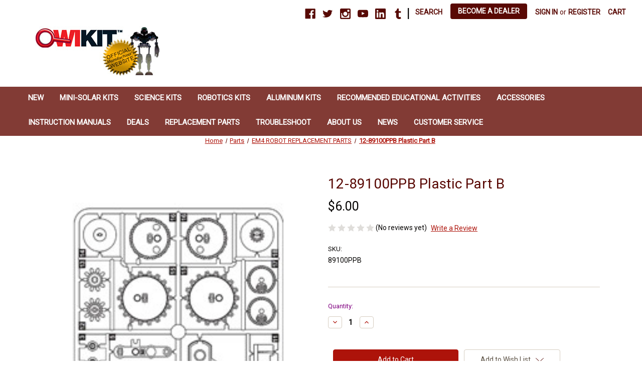

--- FILE ---
content_type: text/html; charset=UTF-8
request_url: https://owirobot.com/12-89100ppb-plastic-part-b/
body_size: 16700
content:


<!DOCTYPE html>
<html class="no-js" lang="en">
    <head>
        <title>12-89100PPB  Plastic Part B - OWI Inc.  dba: Robotikits™ Direct</title>
        <link rel="dns-prefetch preconnect" href="https://cdn11.bigcommerce.com/s-d6351" crossorigin><link rel="dns-prefetch preconnect" href="https://fonts.googleapis.com/" crossorigin><link rel="dns-prefetch preconnect" href="https://fonts.gstatic.com/" crossorigin>
        <meta property="product:price:amount" content="6" /><meta property="product:price:currency" content="USD" /><meta property="og:url" content="https://owirobot.com/12-89100ppb-plastic-part-b/" /><meta property="og:site_name" content="OWI Inc.  dba: Robotikits™ Direct" /><meta name="keywords" content="Robotics kit for beginners, Robotics Kit Amazon, robotics, owi, robotic kits, robotic kit, robotics kits, robot kits, robot kit, wind power, robotics kits for kids, robotic kits, owikit, solar kit, robot, robots, STEAM, STEM, STEM Robotic Kits, STEAM Robotic Kits, STEM Science Kits, STEAM Science Kits, Robot Dog, DIY, Do-it-Yourself, Birthday Gifts for Kids, Gifts ages 8 and up, Elenco "><link rel='canonical' href='https://owirobot.com/12-89100ppb-plastic-part-b/' /><meta name='platform' content='bigcommerce.stencil' /><meta property="og:type" content="product" />
<meta property="og:title" content="12-89100PPB  Plastic Part B" />
<meta property="og:description" content="OWI Robotics is the creator and official manufacturer of award winning educational robot kits." />
<meta property="og:image" content="https://cdn11.bigcommerce.com/s-d6351/products/494/images/1114/891ppb__40913.1506010165.500.750.jpg?c=2" />
<meta property="fb:admins" content="111044195591744" />
<meta property="og:availability" content="instock" />
<meta property="pinterest:richpins" content="enabled" />
        
         

        <link href="https://cdn11.bigcommerce.com/s-d6351/product_images/OWIKITlogo2.jpg" rel="shortcut icon">
        <meta name="viewport" content="width=device-width, initial-scale=1">
	    
    <link rel="stylesheet" type="text/css" href="https://cdn11.bigcommerce.com/s-d6351/stencil/b0aa0110-825c-013c-9eb3-122b5a6bc06f/e/fd79c5c0-2039-013d-73eb-6a39dcda7880/scss/slick/accessible-slick-theme.min.css">

        <script>
            document.documentElement.className = document.documentElement.className.replace('no-js', 'js');
        </script>

        <script>
    function browserSupportsAllFeatures() {
        return window.Promise
            && window.fetch
            && window.URL
            && window.URLSearchParams
            && window.WeakMap
            // object-fit support
            && ('objectFit' in document.documentElement.style);
    }

    function loadScript(src) {
        var js = document.createElement('script');
        js.src = src;
        js.onerror = function () {
            console.error('Failed to load polyfill script ' + src);
        };
        document.head.appendChild(js);
    }

    if (!browserSupportsAllFeatures()) {
        loadScript('https://cdn11.bigcommerce.com/s-d6351/stencil/b0aa0110-825c-013c-9eb3-122b5a6bc06f/e/fd79c5c0-2039-013d-73eb-6a39dcda7880/dist/theme-bundle.polyfills.js');
    }
</script>
        <script>window.consentManagerTranslations = `{"locale":"en","locales":{"consent_manager.data_collection_warning":"en","consent_manager.accept_all_cookies":"en","consent_manager.gdpr_settings":"en","consent_manager.data_collection_preferences":"en","consent_manager.manage_data_collection_preferences":"en","consent_manager.use_data_by_cookies":"en","consent_manager.data_categories_table":"en","consent_manager.allow":"en","consent_manager.accept":"en","consent_manager.deny":"en","consent_manager.dismiss":"en","consent_manager.reject_all":"en","consent_manager.category":"en","consent_manager.purpose":"en","consent_manager.functional_category":"en","consent_manager.functional_purpose":"en","consent_manager.analytics_category":"en","consent_manager.analytics_purpose":"en","consent_manager.targeting_category":"en","consent_manager.advertising_category":"en","consent_manager.advertising_purpose":"en","consent_manager.essential_category":"en","consent_manager.esential_purpose":"en","consent_manager.yes":"en","consent_manager.no":"en","consent_manager.not_available":"en","consent_manager.cancel":"en","consent_manager.save":"en","consent_manager.back_to_preferences":"en","consent_manager.close_without_changes":"en","consent_manager.unsaved_changes":"en","consent_manager.by_using":"en","consent_manager.agree_on_data_collection":"en","consent_manager.change_preferences":"en","consent_manager.cancel_dialog_title":"en","consent_manager.privacy_policy":"en","consent_manager.allow_category_tracking":"en","consent_manager.disallow_category_tracking":"en"},"translations":{"consent_manager.data_collection_warning":"We use cookies (and other similar technologies) to collect data to improve your shopping experience.","consent_manager.accept_all_cookies":"Accept All Cookies","consent_manager.gdpr_settings":"Settings","consent_manager.data_collection_preferences":"Website Data Collection Preferences","consent_manager.manage_data_collection_preferences":"Manage Website Data Collection Preferences","consent_manager.use_data_by_cookies":" uses data collected by cookies and JavaScript libraries to improve your shopping experience.","consent_manager.data_categories_table":"The table below outlines how we use this data by category. To opt out of a category of data collection, select 'No' and save your preferences.","consent_manager.allow":"Allow","consent_manager.accept":"Accept","consent_manager.deny":"Deny","consent_manager.dismiss":"Dismiss","consent_manager.reject_all":"Reject all","consent_manager.category":"Category","consent_manager.purpose":"Purpose","consent_manager.functional_category":"Functional","consent_manager.functional_purpose":"Enables enhanced functionality, such as videos and live chat. If you do not allow these, then some or all of these functions may not work properly.","consent_manager.analytics_category":"Analytics","consent_manager.analytics_purpose":"Provide statistical information on site usage, e.g., web analytics so we can improve this website over time.","consent_manager.targeting_category":"Targeting","consent_manager.advertising_category":"Advertising","consent_manager.advertising_purpose":"Used to create profiles or personalize content to enhance your shopping experience.","consent_manager.essential_category":"Essential","consent_manager.esential_purpose":"Essential for the site and any requested services to work, but do not perform any additional or secondary function.","consent_manager.yes":"Yes","consent_manager.no":"No","consent_manager.not_available":"N/A","consent_manager.cancel":"Cancel","consent_manager.save":"Save","consent_manager.back_to_preferences":"Back to Preferences","consent_manager.close_without_changes":"You have unsaved changes to your data collection preferences. Are you sure you want to close without saving?","consent_manager.unsaved_changes":"You have unsaved changes","consent_manager.by_using":"By using our website, you're agreeing to our","consent_manager.agree_on_data_collection":"By using our website, you're agreeing to the collection of data as described in our ","consent_manager.change_preferences":"You can change your preferences at any time","consent_manager.cancel_dialog_title":"Are you sure you want to cancel?","consent_manager.privacy_policy":"Privacy Policy","consent_manager.allow_category_tracking":"Allow [CATEGORY_NAME] tracking","consent_manager.disallow_category_tracking":"Disallow [CATEGORY_NAME] tracking"}}`;</script>

        <script>
            window.lazySizesConfig = window.lazySizesConfig || {};
            window.lazySizesConfig.loadMode = 1;
        </script>
        <script async src="https://cdn11.bigcommerce.com/s-d6351/stencil/b0aa0110-825c-013c-9eb3-122b5a6bc06f/e/fd79c5c0-2039-013d-73eb-6a39dcda7880/dist/theme-bundle.head_async.js"></script>
        
        <link href="https://fonts.googleapis.com/css?family=Volkhov:400%7CRoboto:400&display=block" rel="stylesheet">
        
        <script async src="https://cdn11.bigcommerce.com/s-d6351/stencil/b0aa0110-825c-013c-9eb3-122b5a6bc06f/e/fd79c5c0-2039-013d-73eb-6a39dcda7880/dist/theme-bundle.font.js"></script>

        <link data-stencil-stylesheet href="https://cdn11.bigcommerce.com/s-d6351/stencil/b0aa0110-825c-013c-9eb3-122b5a6bc06f/e/fd79c5c0-2039-013d-73eb-6a39dcda7880/css/theme-6f978480-9d1e-013c-1a64-4a41ea0b01a5.css" rel="stylesheet">

        <!-- Start Tracking Code for analytics_siteverification -->

<meta name="google-site-verification" content="pjL-IDZMiXPfC47sDEtSaF44kAUjpXTRrmNgSqCE83k" />

<!-- End Tracking Code for analytics_siteverification -->


<script type="text/javascript" src="https://checkout-sdk.bigcommerce.com/v1/loader.js" defer ></script>
<script src="https://www.google.com/recaptcha/api.js" async defer></script>
<script type="text/javascript">
var BCData = {"product_attributes":{"sku":"89100PPB ","upc":null,"mpn":null,"gtin":null,"weight":null,"base":true,"image":null,"price":{"without_tax":{"formatted":"$6.00","value":6,"currency":"USD"},"tax_label":"Tax"},"stock":null,"instock":true,"stock_message":null,"purchasable":true,"purchasing_message":null,"call_for_price_message":null}};
</script>
<!-- Google Tag Manager -->
<script>(function(w,d,s,l,i){w[l]=w[l]||[];w[l].push({'gtm.start':
new Date().getTime(),event:'gtm.js'});var f=d.getElementsByTagName(s)[0],
j=d.createElement(s),dl=l!='dataLayer'?'&l='+l:'';j.async=true;j.src=
'https://www.googletagmanager.com/gtm.js?id='+i+dl;f.parentNode.insertBefore(j,f);
})(window,document,'script','dataLayer','GTM-KMWTGPS');</script>
<!-- End Google Tag Manager --><!-- Global site tag (gtag.js) - Google Ads: 10941058864 -->
<script async src="https://www.googletagmanager.com/gtag/js?id=AW-10941058864"></script>
<script>
  window.dataLayer = window.dataLayer || [];
  function gtag(){dataLayer.push(arguments);}
  gtag('js', new Date());

  gtag('config', 'AW-10941058864');
</script><!-- Global site tag (gtag.js) - Google Analytics -->
<script async src="https://www.googletagmanager.com/gtag/js?id=G-B13R58C004"></script>
<script>
  window.dataLayer = window.dataLayer || [];
  function gtag(){dataLayer.push(arguments);}
  gtag('js', new Date());

  gtag('config', 'G-B13R58C004');
</script><!-- Global site tag (gtag.js) - Google Analytics -->
<script async src="https://www.googletagmanager.com/gtag/js?id=G-NQDMC2YXH3"></script>
<script>
  window.dataLayer = window.dataLayer || [];
  function gtag(){dataLayer.push(arguments);}
  gtag('js', new Date());

  gtag('config', 'G-NQDMC2YXH3');
</script>
<script nonce="">
(function () {
    var xmlHttp = new XMLHttpRequest();

    xmlHttp.open('POST', 'https://bes.gcp.data.bigcommerce.com/nobot');
    xmlHttp.setRequestHeader('Content-Type', 'application/json');
    xmlHttp.send('{"store_id":"52431","timezone_offset":"-8.0","timestamp":"2026-01-31T22:08:11.63269200Z","visit_id":"3ccd6fad-d01b-448e-a8cf-e1b352e25eda","channel_id":1}');
})();
</script>

    </head>
    <body>
        <svg data-src="https://cdn11.bigcommerce.com/s-d6351/stencil/b0aa0110-825c-013c-9eb3-122b5a6bc06f/e/fd79c5c0-2039-013d-73eb-6a39dcda7880/img/icon-sprite.svg" class="icons-svg-sprite"></svg>

        <a href="#main-content" class="skip-to-main-link">Skip to main content</a>
<header class="header" role="banner">
    <a href="#" class="mobileMenu-toggle" data-mobile-menu-toggle="menu">
        <span class="mobileMenu-toggleIcon">Toggle menu</span>
    </a>
    <nav class="navUser">
        
    <ul class="navUser-section navUser-section--alt">
        <li class="navUser-item">
            <a class="navUser-action navUser-item--compare"
               href="/compare"
               data-compare-nav
               aria-label="Compare"
            >
                Compare <span class="countPill countPill--positive countPill--alt"></span>
            </a>
        </li>
            <li class="navUser-item navUser-item--social">
                    <ul class="socialLinks socialLinks--alt">
            <li class="socialLinks-item">
                <a class="icon icon--facebook"
                   href="https://www.facebook.com/pages/OWI-Robotics/111044195591744"
                   target="_blank"
                   rel="noopener"
                   title="Facebook"
                >
                    <span class="aria-description--hidden">Facebook</span>
                    <svg>
                        <use href="#icon-facebook"/>
                    </svg>
                </a>
            </li>
            <li class="socialLinks-item">
                <a class="icon icon--twitter"
                   href="https://twitter.com/OWI_Robotics"
                   target="_blank"
                   rel="noopener"
                   title="Twitter"
                >
                    <span class="aria-description--hidden">Twitter</span>
                    <svg>
                        <use href="#icon-twitter"/>
                    </svg>
                </a>
            </li>
            <li class="socialLinks-item">
                <a class="icon icon--instagram"
                   href="https://www.instagram.com/owirobotics/"
                   target="_blank"
                   rel="noopener"
                   title="Instagram"
                >
                    <span class="aria-description--hidden">Instagram</span>
                    <svg>
                        <use href="#icon-instagram"/>
                    </svg>
                </a>
            </li>
            <li class="socialLinks-item">
                <a class="icon icon--youtube"
                   href="https://www.youtube.com/user/owirobot"
                   target="_blank"
                   rel="noopener"
                   title="Youtube"
                >
                    <span class="aria-description--hidden">Youtube</span>
                    <svg>
                        <use href="#icon-youtube"/>
                    </svg>
                </a>
            </li>
            <li class="socialLinks-item">
                <a class="icon icon--linkedin"
                   href="https://www.linkedin.com/company/owi-robotics"
                   target="_blank"
                   rel="noopener"
                   title="Linkedin"
                >
                    <span class="aria-description--hidden">Linkedin</span>
                    <svg>
                        <use href="#icon-linkedin"/>
                    </svg>
                </a>
            </li>
            <li class="socialLinks-item">
                <a class="icon icon--tumblr"
                   href="http://owirobotics.tumblr.com/"
                   target="_blank"
                   rel="noopener"
                   title="Tumblr"
                >
                    <span class="aria-description--hidden">Tumblr</span>
                    <svg>
                        <use href="#icon-tumblr"/>
                    </svg>
                </a>
            </li>
    </ul>
            </li>
            <li class="navUser-item navUser-item--divider">|</li>
        <li class="navUser-item">
            <button class="navUser-action navUser-action--quickSearch"
               type="button"
               id="quick-search-expand"
               data-search="quickSearch"
               aria-controls="quickSearch"
               aria-label="Search"
            >
                Search
            </button>
        </li>
        
        <!-- New 'Become A Dealer' Button -->
        <li class="navUser-item">
             <a class="navUser-action" href="https://owirobot.com/owi-product-information-request-form/" aria-label="Become A Dealer">
             Become A Dealer</a>
        </li>
        
        <li class="navUser-item navUser-item--account">
                <a class="navUser-action"
                   href="/login.php"
                   aria-label="Sign in"
                >
                    Sign in
                </a>
                    <span class="navUser-or">or</span>
                    <a class="navUser-action"
                       href="/login.php?action&#x3D;create_account"
                       aria-label="Register"
                    >
                        Register
                    </a>
        </li>
        <li class="navUser-item navUser-item--cart">
            <a class="navUser-action"
               data-cart-preview
               data-dropdown="cart-preview-dropdown"
               data-options="align:right"
               href="/cart.php"
               aria-label="Cart with 0 items"
            >
                <span class="navUser-item-cartLabel">Cart</span>
                <span class="countPill cart-quantity"></span>
            </a>

            <div class="dropdown-menu" id="cart-preview-dropdown" data-dropdown-content aria-hidden="true"></div>
        </li>
    </ul>
    <div class="dropdown dropdown--quickSearch" id="quickSearch" aria-hidden="true" data-prevent-quick-search-close>
        <div class="container">
    <form class="form" onsubmit="return false" data-url="/search.php" data-quick-search-form>
        <fieldset class="form-fieldset">
            <div class="form-field">
                <label class="is-srOnly" for="nav-quick-search">Search</label>
                <input class="form-input"
                       data-search-quick
                       name="nav-quick-search"
                       id="nav-quick-search"
                       data-error-message="Search field cannot be empty."
                       placeholder="Search the store"
                       autocomplete="off"
                >
            </div>
        </fieldset>
    </form>
    <section class="quickSearchResults" data-bind="html: results"></section>
    <p role="status"
       aria-live="polite"
       class="aria-description--hidden"
       data-search-aria-message-predefined-text="product results for"
    ></p>
</div>
    </div>
</nav>

        <div class="header-logo header-logo--center">
            <a href="https://owirobot.com/" class="header-logo__link" data-header-logo-link>
        <div class="header-logo-image-container">
            <img class="header-logo-image"
                 src="https://cdn11.bigcommerce.com/s-d6351/images/stencil/250x100/logo2_1494528762__76485.original.jpg"
                 srcset="https://cdn11.bigcommerce.com/s-d6351/images/stencil/250x100/logo2_1494528762__76485.original.jpg"
                 alt="OWI Inc.  dba: Robotikits™ Direct"
                 title="OWI Inc.  dba: Robotikits™ Direct">
        </div>
</a>
        </div>
    <div class="navPages-container" id="menu" data-menu>
        <nav class="navPages">
    <div class="navPages-quickSearch">
        <div class="container">
    <form class="form" onsubmit="return false" data-url="/search.php" data-quick-search-form>
        <fieldset class="form-fieldset">
            <div class="form-field">
                <label class="is-srOnly" for="nav-menu-quick-search">Search</label>
                <input class="form-input"
                       data-search-quick
                       name="nav-menu-quick-search"
                       id="nav-menu-quick-search"
                       data-error-message="Search field cannot be empty."
                       placeholder="Search the store"
                       autocomplete="off"
                >
            </div>
        </fieldset>
    </form>
    <section class="quickSearchResults" data-bind="html: results"></section>
    <p role="status"
       aria-live="polite"
       class="aria-description--hidden"
       data-search-aria-message-predefined-text="product results for"
    ></p>
</div>
    </div>
    <ul class="navPages-list">
            <li class="navPages-item">
                <a class="navPages-action"
   href="https://owirobot.com/new/"
   aria-label="New"
>
    New
</a>
            </li>
            <li class="navPages-item">
                <a class="navPages-action"
   href="https://owirobot.com/categories/For-Mini%252dSolar-Kits-/"
   aria-label="Mini-Solar Kits "
>
    Mini-Solar Kits 
</a>
            </li>
            <li class="navPages-item">
                <a class="navPages-action"
   href="https://owirobot.com/al-kits/"
   aria-label="Science Kits"
>
    Science Kits
</a>
            </li>
            <li class="navPages-item">
                <a class="navPages-action"
   href="https://owirobot.com/robot-kits/"
   aria-label="Robotics Kits"
>
    Robotics Kits
</a>
            </li>
            <li class="navPages-item">
                <a class="navPages-action"
   href="https://owirobot.com/aluminum-bug-dino-kits/"
   aria-label="Aluminum Kits"
>
    Aluminum Kits
</a>
            </li>
            <li class="navPages-item">
                <a class="navPages-action"
   href="https://owirobot.com/recommended-educational-activities/"
   aria-label="RECOMMENDED EDUCATIONAL ACTIVITIES "
>
    RECOMMENDED EDUCATIONAL ACTIVITIES 
</a>
            </li>
            <li class="navPages-item">
                <a class="navPages-action"
   href="https://owirobot.com/categories/Accessories/"
   aria-label="Accessories"
>
    Accessories
</a>
            </li>
            <li class="navPages-item">
                <a class="navPages-action"
   href="https://owirobot.com/categories/Replacement-Instruction-Manuals/"
   aria-label="Instruction Manuals"
>
    Instruction Manuals
</a>
            </li>
            <li class="navPages-item">
                <a class="navPages-action"
   href="https://owirobot.com/deals/"
   aria-label="Deals"
>
    Deals
</a>
            </li>
                 <li class="navPages-item navPages-item-page">
                     <a class="navPages-action"
                        href="https://owirobot.com/replacement-parts-1/"
                        aria-label="Replacement Parts"
                     >
                         Replacement Parts
                     </a>
                 </li>
                 <li class="navPages-item navPages-item-page">
                     <a class="navPages-action"
                        href="https://owirobot.com/pages/Troubleshoot.html"
                        aria-label="Troubleshoot"
                     >
                         Troubleshoot
                     </a>
                 </li>
                 <li class="navPages-item navPages-item-page">
                     <a class="navPages-action"
                        href="https://owirobot.com/about-us-1/"
                        aria-label="About Us"
                     >
                         About Us
                     </a>
                 </li>
                 <li class="navPages-item navPages-item-page">
                     <a class="navPages-action"
                        href="https://owirobot.com/news/"
                        aria-label="News"
                     >
                         News
                     </a>
                 </li>
                 <li class="navPages-item navPages-item-page">
                     <a class="navPages-action"
                        href="https://owirobot.com/pages/Customer-Service.html"
                        aria-label="Customer Service"
                     >
                         Customer Service
                     </a>
                 </li>
    </ul>
    <ul class="navPages-list navPages-list--user">
            <li class="navPages-item">
                <a class="navPages-action navPages-action--compare"
                   href="/compare"
                   data-compare-nav
                   aria-label="Compare"
                >
                    Compare
                    <span class="countPill countPill--positive countPill--alt"></span>
                </a>
            </li>
            <li class="navPages-item">
                <a class="navPages-action"
                   href="/login.php"
                   aria-label="Sign in"
                >
                    Sign in
                </a>
                    or
                    <a class="navPages-action"
                       href="/login.php?action&#x3D;create_account"
                       aria-label="Register"
                    >
                        Register
                    </a>
            </li>
            <li class="navPages-item">
                    <ul class="socialLinks socialLinks--alt">
            <li class="socialLinks-item">
                <a class="icon icon--facebook"
                   href="https://www.facebook.com/pages/OWI-Robotics/111044195591744"
                   target="_blank"
                   rel="noopener"
                   title="Facebook"
                >
                    <span class="aria-description--hidden">Facebook</span>
                    <svg>
                        <use href="#icon-facebook"/>
                    </svg>
                </a>
            </li>
            <li class="socialLinks-item">
                <a class="icon icon--twitter"
                   href="https://twitter.com/OWI_Robotics"
                   target="_blank"
                   rel="noopener"
                   title="Twitter"
                >
                    <span class="aria-description--hidden">Twitter</span>
                    <svg>
                        <use href="#icon-twitter"/>
                    </svg>
                </a>
            </li>
            <li class="socialLinks-item">
                <a class="icon icon--instagram"
                   href="https://www.instagram.com/owirobotics/"
                   target="_blank"
                   rel="noopener"
                   title="Instagram"
                >
                    <span class="aria-description--hidden">Instagram</span>
                    <svg>
                        <use href="#icon-instagram"/>
                    </svg>
                </a>
            </li>
            <li class="socialLinks-item">
                <a class="icon icon--youtube"
                   href="https://www.youtube.com/user/owirobot"
                   target="_blank"
                   rel="noopener"
                   title="Youtube"
                >
                    <span class="aria-description--hidden">Youtube</span>
                    <svg>
                        <use href="#icon-youtube"/>
                    </svg>
                </a>
            </li>
            <li class="socialLinks-item">
                <a class="icon icon--linkedin"
                   href="https://www.linkedin.com/company/owi-robotics"
                   target="_blank"
                   rel="noopener"
                   title="Linkedin"
                >
                    <span class="aria-description--hidden">Linkedin</span>
                    <svg>
                        <use href="#icon-linkedin"/>
                    </svg>
                </a>
            </li>
            <li class="socialLinks-item">
                <a class="icon icon--tumblr"
                   href="http://owirobotics.tumblr.com/"
                   target="_blank"
                   rel="noopener"
                   title="Tumblr"
                >
                    <span class="aria-description--hidden">Tumblr</span>
                    <svg>
                        <use href="#icon-tumblr"/>
                    </svg>
                </a>
            </li>
    </ul>
            </li>
    </ul>
</nav>
    </div>
    <div data-content-region="header_navigation_bottom--global"></div>
</header>
<div data-content-region="header_bottom--global"></div>
<div data-content-region="header_bottom"></div>
        <main class="body" id="main-content" role="main" data-currency-code="USD">
     
    <div class="container">
        
    <nav aria-label="Breadcrumb">
    <ol class="breadcrumbs">
                <li class="breadcrumb ">
                    <a class="breadcrumb-label"
                       href="https://owirobot.com/"
                       
                    >
                        <span>Home</span>
                    </a>
                </li>
                <li class="breadcrumb ">
                    <a class="breadcrumb-label"
                       href="https://owirobot.com/parts/"
                       
                    >
                        <span>Parts</span>
                    </a>
                </li>
                <li class="breadcrumb ">
                    <a class="breadcrumb-label"
                       href="https://owirobot.com/em4-robot-replacement-parts/"
                       
                    >
                        <span>EM4 ROBOT REPLACEMENT PARTS</span>
                    </a>
                </li>
                <li class="breadcrumb is-active">
                    <a class="breadcrumb-label"
                       href="https://owirobot.com/12-89100ppb-plastic-part-b/"
                       aria-current="page"
                    >
                        <span>12-89100PPB  Plastic Part B</span>
                    </a>
                </li>
    </ol>
</nav>

<script type="application/ld+json">
{
    "@context": "https://schema.org",
    "@type": "BreadcrumbList",
    "itemListElement":
    [
        {
            "@type": "ListItem",
            "position": 1,
            "item": {
                "@id": "https://owirobot.com/",
                "name": "Home"
            }
        },
        {
            "@type": "ListItem",
            "position": 2,
            "item": {
                "@id": "https://owirobot.com/parts/",
                "name": "Parts"
            }
        },
        {
            "@type": "ListItem",
            "position": 3,
            "item": {
                "@id": "https://owirobot.com/em4-robot-replacement-parts/",
                "name": "EM4 ROBOT REPLACEMENT PARTS"
            }
        },
        {
            "@type": "ListItem",
            "position": 4,
            "item": {
                "@id": "https://owirobot.com/12-89100ppb-plastic-part-b/",
                "name": "12-89100PPB  Plastic Part B"
            }
        }
    ]
}
</script>


    <div>
        

<div class="productView"
    data-event-type="product"
    data-entity-id="494"
    data-name="12-89100PPB  Plastic Part B"
    data-product-category="
        Parts/EM4 ROBOT REPLACEMENT PARTS
    "
    data-product-brand=""
    data-product-price="
            6
"
    data-product-variant="single-product-option">


    <section class="productView-images" data-image-gallery>
        <figure class="productView-image"
                data-image-gallery-main
                data-zoom-image="https://cdn11.bigcommerce.com/s-d6351/images/stencil/1280x1280/products/494/1114/891ppb__40913.1506010165.jpg?c=2"
                >
            <div class="productView-img-container">
                    <a href="https://cdn11.bigcommerce.com/s-d6351/images/stencil/1280x1280/products/494/1114/891ppb__40913.1506010165.jpg?c=2"
                        target="_blank">
                <img src="https://cdn11.bigcommerce.com/s-d6351/images/stencil/500x659/products/494/1114/891ppb__40913.1506010165.jpg?c=2" alt="12-89100PPB  Plastic Part B" title="12-89100PPB  Plastic Part B" data-sizes="auto"
    srcset="https://cdn11.bigcommerce.com/s-d6351/images/stencil/80w/products/494/1114/891ppb__40913.1506010165.jpg?c=2"
data-srcset="https://cdn11.bigcommerce.com/s-d6351/images/stencil/80w/products/494/1114/891ppb__40913.1506010165.jpg?c=2 80w, https://cdn11.bigcommerce.com/s-d6351/images/stencil/160w/products/494/1114/891ppb__40913.1506010165.jpg?c=2 160w, https://cdn11.bigcommerce.com/s-d6351/images/stencil/320w/products/494/1114/891ppb__40913.1506010165.jpg?c=2 320w, https://cdn11.bigcommerce.com/s-d6351/images/stencil/640w/products/494/1114/891ppb__40913.1506010165.jpg?c=2 640w, https://cdn11.bigcommerce.com/s-d6351/images/stencil/960w/products/494/1114/891ppb__40913.1506010165.jpg?c=2 960w, https://cdn11.bigcommerce.com/s-d6351/images/stencil/1280w/products/494/1114/891ppb__40913.1506010165.jpg?c=2 1280w, https://cdn11.bigcommerce.com/s-d6351/images/stencil/1920w/products/494/1114/891ppb__40913.1506010165.jpg?c=2 1920w, https://cdn11.bigcommerce.com/s-d6351/images/stencil/2560w/products/494/1114/891ppb__40913.1506010165.jpg?c=2 2560w"

class="lazyload productView-image--default"

data-main-image />
                    </a>
            </div>
        </figure>
        <ul class="productView-thumbnails">
                <li class="productView-thumbnail">
                    <a
                        class="productView-thumbnail-link"
                        href="https://cdn11.bigcommerce.com/s-d6351/images/stencil/1280x1280/products/494/1114/891ppb__40913.1506010165.jpg?c=2"
                        data-image-gallery-item
                        data-image-gallery-new-image-url="https://cdn11.bigcommerce.com/s-d6351/images/stencil/500x659/products/494/1114/891ppb__40913.1506010165.jpg?c=2"
                        data-image-gallery-new-image-srcset="https://cdn11.bigcommerce.com/s-d6351/images/stencil/80w/products/494/1114/891ppb__40913.1506010165.jpg?c=2 80w, https://cdn11.bigcommerce.com/s-d6351/images/stencil/160w/products/494/1114/891ppb__40913.1506010165.jpg?c=2 160w, https://cdn11.bigcommerce.com/s-d6351/images/stencil/320w/products/494/1114/891ppb__40913.1506010165.jpg?c=2 320w, https://cdn11.bigcommerce.com/s-d6351/images/stencil/640w/products/494/1114/891ppb__40913.1506010165.jpg?c=2 640w, https://cdn11.bigcommerce.com/s-d6351/images/stencil/960w/products/494/1114/891ppb__40913.1506010165.jpg?c=2 960w, https://cdn11.bigcommerce.com/s-d6351/images/stencil/1280w/products/494/1114/891ppb__40913.1506010165.jpg?c=2 1280w, https://cdn11.bigcommerce.com/s-d6351/images/stencil/1920w/products/494/1114/891ppb__40913.1506010165.jpg?c=2 1920w, https://cdn11.bigcommerce.com/s-d6351/images/stencil/2560w/products/494/1114/891ppb__40913.1506010165.jpg?c=2 2560w"
                        data-image-gallery-zoom-image-url="https://cdn11.bigcommerce.com/s-d6351/images/stencil/1280x1280/products/494/1114/891ppb__40913.1506010165.jpg?c=2"
                    >
                    <img src="https://cdn11.bigcommerce.com/s-d6351/images/stencil/50x50/products/494/1114/891ppb__40913.1506010165.jpg?c=2" alt="12-89100PPB  Plastic Part B" title="12-89100PPB  Plastic Part B" data-sizes="auto"
    srcset="https://cdn11.bigcommerce.com/s-d6351/images/stencil/80w/products/494/1114/891ppb__40913.1506010165.jpg?c=2"
data-srcset="https://cdn11.bigcommerce.com/s-d6351/images/stencil/80w/products/494/1114/891ppb__40913.1506010165.jpg?c=2 80w, https://cdn11.bigcommerce.com/s-d6351/images/stencil/160w/products/494/1114/891ppb__40913.1506010165.jpg?c=2 160w, https://cdn11.bigcommerce.com/s-d6351/images/stencil/320w/products/494/1114/891ppb__40913.1506010165.jpg?c=2 320w, https://cdn11.bigcommerce.com/s-d6351/images/stencil/640w/products/494/1114/891ppb__40913.1506010165.jpg?c=2 640w, https://cdn11.bigcommerce.com/s-d6351/images/stencil/960w/products/494/1114/891ppb__40913.1506010165.jpg?c=2 960w, https://cdn11.bigcommerce.com/s-d6351/images/stencil/1280w/products/494/1114/891ppb__40913.1506010165.jpg?c=2 1280w, https://cdn11.bigcommerce.com/s-d6351/images/stencil/1920w/products/494/1114/891ppb__40913.1506010165.jpg?c=2 1920w, https://cdn11.bigcommerce.com/s-d6351/images/stencil/2560w/products/494/1114/891ppb__40913.1506010165.jpg?c=2 2560w"

class="lazyload"

 />
                    </a>
                </li>
        </ul>
    </section>

    <section class="productView-details product-data">
        <div class="productView-product">
            <h1 class="productView-title">12-89100PPB  Plastic Part B</h1>
            <div class="productView-price">
                    
        <div class="price-section price-section--withoutTax rrp-price--withoutTax" style="display: none;">
            <span>
                    MSRP:
            </span>
            <span data-product-rrp-price-without-tax class="price price--rrp">
                
            </span>
        </div>
        <div class="price-section price-section--withoutTax non-sale-price--withoutTax" style="display: none;">
            <span>
                    Was:
            </span>
            <span data-product-non-sale-price-without-tax class="price price--non-sale">
                
            </span>
        </div>
        <div class="price-section price-section--withoutTax">
            <span class="price-label" >
                
            </span>
            <span class="price-now-label" style="display: none;">
                    Now:
            </span>
            <span data-product-price-without-tax class="price price--withoutTax">$6.00</span>
        </div>
         <div class="price-section price-section--saving price" style="display: none;">
                <span class="price">(You save</span>
                <span data-product-price-saved class="price price--saving">
                    
                </span>
                <span class="price">)</span>
         </div>
            </div>
            <div data-content-region="product_below_price"></div>
            <div class="productView-rating">
                    <span role="img"
      aria-label="Product rating is 0 of 5"
>
            <span class="icon icon--ratingEmpty">
                <svg>
                    <use href="#icon-star" />
                </svg>
            </span>
            <span class="icon icon--ratingEmpty">
                <svg>
                    <use href="#icon-star" />
                </svg>
            </span>
            <span class="icon icon--ratingEmpty">
                <svg>
                    <use href="#icon-star" />
                </svg>
            </span>
            <span class="icon icon--ratingEmpty">
                <svg>
                    <use href="#icon-star" />
                </svg>
            </span>
            <span class="icon icon--ratingEmpty">
                <svg>
                    <use href="#icon-star" />
                </svg>
            </span>
</span>
                        <span>(No reviews yet)</span>
                    <a href="https://owirobot.com/12-89100ppb-plastic-part-b/"
                       class="productView-reviewLink productView-reviewLink--new"
                       data-reveal-id="modal-review-form"
                       role="button"
                    >
                       Write a Review
                    </a>
                        <div id="modal-review-form" class="modal" data-reveal>
    
    
    
    
    <div class="modal-header">
        <h2 class="modal-header-title">Write a Review</h2>
        <button class="modal-close"
        type="button"
        title="Close"
        
>
    <span class="aria-description--hidden">Close</span>
    <span aria-hidden="true">&#215;</span>
</button>
    </div>
    <div class="modal-body">
        <div class="writeReview-productDetails">
            <div class="writeReview-productImage-container">
                <img src="https://cdn11.bigcommerce.com/s-d6351/images/stencil/500x659/products/494/1114/891ppb__40913.1506010165.jpg?c=2" alt="12-89100PPB  Plastic Part B" title="12-89100PPB  Plastic Part B" data-sizes="auto"
    srcset="https://cdn11.bigcommerce.com/s-d6351/images/stencil/80w/products/494/1114/891ppb__40913.1506010165.jpg?c=2"
data-srcset="https://cdn11.bigcommerce.com/s-d6351/images/stencil/80w/products/494/1114/891ppb__40913.1506010165.jpg?c=2 80w, https://cdn11.bigcommerce.com/s-d6351/images/stencil/160w/products/494/1114/891ppb__40913.1506010165.jpg?c=2 160w, https://cdn11.bigcommerce.com/s-d6351/images/stencil/320w/products/494/1114/891ppb__40913.1506010165.jpg?c=2 320w, https://cdn11.bigcommerce.com/s-d6351/images/stencil/640w/products/494/1114/891ppb__40913.1506010165.jpg?c=2 640w, https://cdn11.bigcommerce.com/s-d6351/images/stencil/960w/products/494/1114/891ppb__40913.1506010165.jpg?c=2 960w, https://cdn11.bigcommerce.com/s-d6351/images/stencil/1280w/products/494/1114/891ppb__40913.1506010165.jpg?c=2 1280w, https://cdn11.bigcommerce.com/s-d6351/images/stencil/1920w/products/494/1114/891ppb__40913.1506010165.jpg?c=2 1920w, https://cdn11.bigcommerce.com/s-d6351/images/stencil/2560w/products/494/1114/891ppb__40913.1506010165.jpg?c=2 2560w"

class="lazyload"

 />
            </div>
            <h6 class="product-brand"></h6>
            <h5 class="product-title">12-89100PPB  Plastic Part B</h5>
        </div>
        <form class="form writeReview-form" action="/postreview.php" method="post">
            <fieldset class="form-fieldset">
                <div class="form-field">
                    <label class="form-label" for="rating-rate">Rating
                        <small>Required</small>
                    </label>
                    <!-- Stars -->
                    <!-- TODO: Review Stars need to be componentised, both for display and input -->
                    <select id="rating-rate" class="form-select" name="revrating" data-input aria-required="true">
                        <option value="">Select Rating</option>
                                <option value="1">1 star (worst)</option>
                                <option value="2">2 stars</option>
                                <option value="3">3 stars (average)</option>
                                <option value="4">4 stars</option>
                                <option value="5">5 stars (best)</option>
                    </select>
                </div>

                <!-- Name -->
                    <div class="form-field" id="revfromname" data-validation="" >
    <label class="form-label" for="revfromname_input">Name
        <small>Required</small>
    </label>
    <input type="text"
           name="revfromname"
           id="revfromname_input"
           class="form-input"
           data-label="Name"
           data-input
           aria-required="true"
           aria-labelledby="revfromname"
           aria-live="polite"
           
           
           
           
    >
</div>


                <!-- Review Subject -->
                <div class="form-field" id="revtitle" data-validation="" >
    <label class="form-label" for="revtitle_input">Review Subject
        <small>Required</small>
    </label>
    <input type="text"
           name="revtitle"
           id="revtitle_input"
           class="form-input"
           data-label="Review Subject"
           data-input
           aria-required="true"
           aria-labelledby="revtitle"
           aria-live="polite"
           
           
           
           
    >
</div>

                <!-- Comments -->
                <div class="form-field" id="revtext" data-validation="">
    <label class="form-label" for="revtext_input">Comments
            <small>Required</small>
    </label>
    <textarea name="revtext"
              id="revtext_input"
              data-label="Comments"
              rows=""
              aria-required="true"
              aria-labelledby="revtext"
              aria-live="polite"
              data-input
              class="form-input"
              
    ></textarea>
</div>

                <div class="g-recaptcha" data-sitekey="6LcjX0sbAAAAACp92-MNpx66FT4pbIWh-FTDmkkz"></div><br/>

                <div class="form-field">
                    <input type="submit" class="button button--primary"
                           value="Submit Review">
                </div>
                <input type="hidden" name="product_id" value="494">
                <input type="hidden" name="action" value="post_review">
                
            </fieldset>
        </form>
    </div>
</div>
            </div>
            
            <dl class="productView-info">
                <dt class="productView-info-name sku-label">SKU:</dt>
                <dd class="productView-info-value" data-product-sku>89100PPB </dd>
                <dt class="productView-info-name upc-label" style="display: none;">UPC:</dt>
                <dd class="productView-info-value" data-product-upc></dd>

                    <div class="productView-info-bulkPricing">
                                            </div>

                                </dl>
        </div>
    </section>

    <section class="productView-details product-options">
        <div class="productView-options">
            <form class="form" method="post" action="https://owirobot.com/cart.php" enctype="multipart/form-data"
                  data-cart-item-add>
                <input type="hidden" name="action" value="add">
                <input type="hidden" name="product_id" value="494"/>
                <div data-product-option-change style="display:none;">
                    
                </div>
                <div class="form-field form-field--stock u-hiddenVisually">
                    <label class="form-label form-label--alternate">
                        Current Stock:
                        <span data-product-stock></span>
                    </label>
                </div>
                <div id="add-to-cart-wrapper" class="add-to-cart-wrapper" >
        
        <div class="form-field form-field--increments">
            <label class="form-label form-label--alternate"
                   for="qty[]">Quantity:</label>
                <div class="form-increment" data-quantity-change>
                    <button class="button button--icon" data-action="dec">
                        <span class="is-srOnly">Decrease Quantity of 12-89100PPB  Plastic Part B</span>
                        <i class="icon" aria-hidden="true">
                            <svg>
                                <use href="#icon-keyboard-arrow-down"/>
                            </svg>
                        </i>
                    </button>
                    <input class="form-input form-input--incrementTotal"
                           id="qty[]"
                           name="qty[]"
                           type="tel"
                           value="1"
                           data-quantity-min="0"
                           data-quantity-max="0"
                           min="1"
                           pattern="[0-9]*"
                           aria-live="polite">
                    <button class="button button--icon" data-action="inc">
                        <span class="is-srOnly">Increase Quantity of 12-89100PPB  Plastic Part B</span>
                        <i class="icon" aria-hidden="true">
                            <svg>
                                <use href="#icon-keyboard-arrow-up"/>
                            </svg>
                        </i>
                    </button>
                </div>
        </div>

    <div class="alertBox productAttributes-message" style="display:none">
        <div class="alertBox-column alertBox-icon">
            <icon glyph="ic-success" class="icon" aria-hidden="true"><svg xmlns="http://www.w3.org/2000/svg" width="24" height="24" viewBox="0 0 24 24"><path d="M12 2C6.48 2 2 6.48 2 12s4.48 10 10 10 10-4.48 10-10S17.52 2 12 2zm1 15h-2v-2h2v2zm0-4h-2V7h2v6z"></path></svg></icon>
        </div>
        <p class="alertBox-column alertBox-message"></p>
    </div>
        <div class="add-to-cart-buttons">
            <div class="form-action">
                <input
                        id="form-action-addToCart"
                        data-wait-message="Adding to cart…"
                        class="button button--primary"
                        type="submit"
                        value="Add to Cart"
                >
                <span class="product-status-message aria-description--hidden">Adding to cart… The item has been added</span>
            </div>
                <div class="add-to-cart-wallet-buttons" data-add-to-cart-wallet-buttons>
                        <div id=bc-smart-payment-buttons_697e7d4c28f8b>
<script type="text/javascript">
    (function() {
        let productData = null;

        init();

        function init() {
            const buttonsContainerId = 'bc-smart-payment-buttons_697e7d4c28f8b';
            const smartButtonsContainer = document.getElementById(buttonsContainerId);

            if (!smartButtonsContainer) {
                return;
            }

            const appLoadingProps = {
                checkoutKitLoaderScriptPath: 'https://checkout-sdk.bigcommerce.com/v1/loader.js',
                microAppJsFilesPaths: JSON.parse('["https:\/\/microapps.bigcommerce.com\/smart-payment-buttons\/js\/runtime-ead45ca4.js","https:\/\/microapps.bigcommerce.com\/smart-payment-buttons\/js\/vendors-13b050f2.js","https:\/\/microapps.bigcommerce.com\/smart-payment-buttons\/js\/smart-payment-buttons-ee781486.js"]'),
            }

            const smartPaymentButtonsProps = {
                buyNowInitializeOptions: {
                    getBuyNowCartRequestBody: getBuyNowCartRequestBody,
                    storefrontApiToken: 'eyJ0eXAiOiJKV1QiLCJhbGciOiJFUzI1NiJ9.eyJjaWQiOlsxXSwiY29ycyI6WyJodHRwczovL293aXJvYm90LmNvbSJdLCJlYXQiOjE3NzAwNDEwMjMsImlhdCI6MTc2OTg2ODIyMywiaXNzIjoiQkMiLCJzaWQiOjUyNDMxLCJzdWIiOiJCQyIsInN1Yl90eXBlIjowLCJ0b2tlbl90eXBlIjoxfQ.kqbXAzxKO7CFMj8bWnz9c_NSlhVUcnSaKPkXROrgGK91KlTd5FTfnOa32RwHdYz3zaOlazMJMDITHKN6y2WiXA',
                },
                containerId: buttonsContainerId,
                currencyCode: 'USD',
                showMoreButtonLabel: 'More payment options',
                smartPaymentButtons: JSON.parse('[{"gatewayId":"paypalcommerce","methodId":"paypal","initializationOptions":{"style":{"size":"medium","color":"gold","shape":"pill","label":"checkout","height":40}},"sortOrder":0},{"gatewayId":"paypalcommercecredit","methodId":"paypal-credit","initializationOptions":{"style":{"size":"medium","color":"gold","shape":"pill","label":"checkout","height":40}},"sortOrder":1}]'),
                storeSettings: {
                    host: 'https://owirobot.com',
                    locale: '',
                },
                visibleBaseButtonsCount: Number('1'),
                confirmationPageRedirectUrl: '/checkout/order-confirmation',
                requiresShipping: Boolean('1'),
            };

            document.addEventListener('onProductUpdate', (e) => {
                productData = e.detail.productDetails;
                productData.quantity = productData.quantity || 1;
            }, false);

            appInit(appLoadingProps, smartPaymentButtonsProps);
        }

        /**
         *
         * Get 'buy now' cart data functions
         *
         * */
        function getBuyNowCartRequestBody() {
            return {
                lineItems: [productData],
                source: 'BUY_NOW',
            };
        }

        /**
         *
         * App initialization
         *
         * */
        function appInit(appLoadingProps, smartPaymentButtonsProps) {
            const { checkoutKitLoaderScriptPath, microAppJsFilesPaths } = appLoadingProps;

            if (window.checkoutKitLoader) {
                initializeSmartPaymentButtonsApp(microAppJsFilesPaths, smartPaymentButtonsProps);
            } else {
                createScriptTag(
                    checkoutKitLoaderScriptPath,
                    () => initializeSmartPaymentButtonsApp(microAppJsFilesPaths, smartPaymentButtonsProps)
                );
            }
        }

        function initializeSmartPaymentButtonsApp(microAppJsFilesPaths, smartPaymentButtonsProps) {
            if (
                window.BigCommerce
                && window.BigCommerce.initializeSmartPaymentButtons
                && typeof window.BigCommerce.initializeSmartPaymentButtons === 'function'
            ) {
                window.BigCommerce.initializeSmartPaymentButtons(smartPaymentButtonsProps);
            } else {
                loadScripts(
                    microAppJsFilesPaths,
                    () => window.BigCommerce.initializeSmartPaymentButtons(smartPaymentButtonsProps)
                );
            }
        }

        function createScriptTag(src, onLoad) {
            const scriptTag = document.createElement('script');
            scriptTag.type = 'text/javascript';
            scriptTag.defer = true;
            scriptTag.async = false;
            scriptTag.crossorigin = true;
            scriptTag.src = src;
            if (onLoad) {
                scriptTag.onload = onLoad;
            }
            document.head.appendChild(scriptTag);
        }

        function loadScripts(scripts, onLoadEnd) {
            const script = scripts[0];
            const scriptsToLoad = scripts.slice(1);

            createScriptTag(script, () => {
                if (scriptsToLoad.length > 0) {
                    loadScripts(scriptsToLoad, onLoadEnd);
                } else {
                    onLoadEnd();
                }
            });
        }
    })();
</script>
</div>

                </div>
        </div>
</div>
            </form>
                <form action="/wishlist.php?action&#x3D;add&amp;product_id&#x3D;494" class="form form-wishlist form-action" data-wishlist-add method="post">
    <a aria-controls="wishlist-dropdown"
       aria-expanded="false"
       class="button dropdown-menu-button"
       data-dropdown="wishlist-dropdown"
       href="#"
    >
        <span>Add to Wish List</span>
        <i aria-hidden="true" class="icon">
            <svg>
                <use href="#icon-chevron-down" />
            </svg>
        </i>
    </a>
    <ul aria-hidden="true" class="dropdown-menu" data-dropdown-content id="wishlist-dropdown">
        <li>
            <input class="button" type="submit" value="Add to My Wish List">
        </li>
        <li>
            <a data-wishlist class="button" href="/wishlist.php?action=addwishlist&product_id=494">Create New Wish List</a>
        </li>
    </ul>
</form>
        </div>
            
    
    <div>
        <ul class="socialLinks">
                <li class="socialLinks-item socialLinks-item--facebook">
                    <a class="socialLinks__link icon icon--facebook"
                       title="Facebook"
                       href="https://facebook.com/sharer/sharer.php?u=https%3A%2F%2Fowirobot.com%2F12-89100ppb-plastic-part-b%2F"
                       target="_blank"
                       rel="noopener"
                       
                    >
                        <span class="aria-description--hidden">Facebook</span>
                        <svg>
                            <use href="#icon-facebook"/>
                        </svg>
                    </a>
                </li>
                <li class="socialLinks-item socialLinks-item--email">
                    <a class="socialLinks__link icon icon--email"
                       title="Email"
                       href="mailto:?subject=12-89100PPB%20%20Plastic%20Part%20B%20-%20OWI%20Inc.%20%20dba%3A%20Robotikits%E2%84%A2%20Direct&amp;body=https%3A%2F%2Fowirobot.com%2F12-89100ppb-plastic-part-b%2F"
                       target="_self"
                       rel="noopener"
                       
                    >
                        <span class="aria-description--hidden">Email</span>
                        <svg>
                            <use href="#icon-envelope"/>
                        </svg>
                    </a>
                </li>
                <li class="socialLinks-item socialLinks-item--print">
                    <a class="socialLinks__link icon icon--print"
                       title="Print"
                       onclick="window.print();return false;"
                       
                    >
                        <span class="aria-description--hidden">Print</span>
                        <svg>
                            <use href="#icon-print"/>
                        </svg>
                    </a>
                </li>
                <li class="socialLinks-item socialLinks-item--twitter">
                    <a class="socialLinks__link icon icon--twitter"
                       href="https://twitter.com/intent/tweet/?text=12-89100PPB%20%20Plastic%20Part%20B%20-%20OWI%20Inc.%20%20dba%3A%20Robotikits%E2%84%A2%20Direct&amp;url=https%3A%2F%2Fowirobot.com%2F12-89100ppb-plastic-part-b%2F"
                       target="_blank"
                       rel="noopener"
                       title="Twitter"
                       
                    >
                        <span class="aria-description--hidden">Twitter</span>
                        <svg>
                            <use href="#icon-twitter"/>
                        </svg>
                    </a>
                </li>
                <li class="socialLinks-item socialLinks-item--linkedin">
                    <a class="socialLinks__link icon icon--linkedin"
                       title="Linkedin"
                       href="https://www.linkedin.com/shareArticle?mini=true&amp;url=https%3A%2F%2Fowirobot.com%2F12-89100ppb-plastic-part-b%2F&amp;title=12-89100PPB%20%20Plastic%20Part%20B%20-%20OWI%20Inc.%20%20dba%3A%20Robotikits%E2%84%A2%20Direct&amp;summary=12-89100PPB%20%20Plastic%20Part%20B%20-%20OWI%20Inc.%20%20dba%3A%20Robotikits%E2%84%A2%20Direct&amp;source=https%3A%2F%2Fowirobot.com%2F12-89100ppb-plastic-part-b%2F"
                       target="_blank"
                       rel="noopener"
                       
                    >
                        <span class="aria-description--hidden">Linkedin</span>
                        <svg>
                            <use href="#icon-linkedin"/>
                        </svg>
                    </a>
                </li>
                <li class="socialLinks-item socialLinks-item--pinterest">
                    <a class="socialLinks__link icon icon--pinterest"
                       title="Pinterest"
                       href="https://pinterest.com/pin/create/button/?url=https%3A%2F%2Fowirobot.com%2F12-89100ppb-plastic-part-b%2F&amp;media=https://cdn11.bigcommerce.com/s-d6351/images/stencil/1280x1280/products/494/1114/891ppb__40913.1506010165.jpg?c=2&amp;description=12-89100PPB%20%20Plastic%20Part%20B%20-%20OWI%20Inc.%20%20dba%3A%20Robotikits%E2%84%A2%20Direct"
                       target="_blank"
                       rel="noopener"
                       
                    >
                        <span class="aria-description--hidden">Pinterest</span>
                        <svg>
                            <use href="#icon-pinterest"/>
                        </svg>
                    </a>
                                    </li>
        </ul>
    </div>
    <iframe
        class="facebookLikeBtn"
        style="border:none; overflow:hidden; margin: 0; padding: 0; position:absolute"
        src="https://www.facebook.com/plugins/like.php?href=https%3A%2F%2Fowirobot.com%2F12-89100ppb-plastic-part-b%2F&amp;layout=button_count&amp;colorscheme=light&amp;height=20"
        scrolling="no"
        frameborder="0"
        allowTransparency="true">
    </iframe>
    </section>

    <article class="productView-description">
            <ul class="tabs" data-tab>
        <li class="tab is-active">
            <a class="tab-title" href="#tab-description">Description</a>
        </li>
</ul>
<div class="tabs-contents">
        <div class="tab-content is-active" id="tab-description">
            <p>Replacement Part &nbsp;89100PPB Plastic Part B &nbsp;for OWI-891- EM4 Robot.</p>
        </div>
       <div class="tab-content" id="tab-reviews">
                  </div>
</div>
    </article>
</div>

<div id="previewModal" class="modal modal--large" data-reveal>
    <button class="modal-close"
        type="button"
        title="Close"
        
>
    <span class="aria-description--hidden">Close</span>
    <span aria-hidden="true">&#215;</span>
</button>
    <div class="modal-content"></div>
    <div class="loadingOverlay"></div>
</div>

        <div data-content-region="product_below_content"></div>



        <ul class="tabs" data-tab role="tablist">
        <li class="tab is-active" role="presentation">
            <a class="tab-title" href="#tab-related" role="tab" tabindex="0" aria-selected="true" controls="tab-related">Related Products</a>
        </li>
</ul>

<div class="tabs-contents">
    <div role="tabpanel" aria-hidden="false" class="tab-content has-jsContent is-active" id="tab-related">
        <section class="productCarousel"
    data-list-name="Related Products"
    data-slick='{
        "infinite": false,
        "mobileFirst": true,
        "slidesToShow": 2,
        "slidesToScroll": 2,
        "slide": "[data-product-slide]",
        "responsive": [
            {
                "breakpoint": 800,
                "settings": {
                    "slidesToShow": 6,
                    "slidesToScroll": 6
                }
            },
            {
                "breakpoint": 550,
                "settings": {
                    "slidesToShow": 3,
                    "slidesToScroll": 3
                }
            }
        ]
    }'
>
    <div data-product-slide class="productCarousel-slide">
        <article
    class="card
    "
    data-test="card-653"
    data-event-type="list"
    data-entity-id="653"
    data-position="1"
    data-name="12-75200PPB Plastic Part B"
    data-product-category="
            SWFC MONSTER TRUCK REPLACEMENT PARTS
    "
    data-product-brand=""
    data-product-price="
            5
"
>
    <figure class="card-figure">

        <a href="https://owirobot.com/12-75200ppb-plastic-part-b/"
           class="card-figure__link"
           aria-label="12-75200PPB Plastic Part B, $5.00

"
"
           data-event-type="product-click"
        >
            <div class="card-img-container">
                <img src="https://cdn11.bigcommerce.com/s-d6351/images/stencil/500x659/products/653/981/752ppb__09253.1505922132.jpg?c=2" alt="12-75200PPB Plastic Part B" title="12-75200PPB Plastic Part B" data-sizes="auto"
    srcset="https://cdn11.bigcommerce.com/s-d6351/images/stencil/80w/products/653/981/752ppb__09253.1505922132.jpg?c=2"
data-srcset="https://cdn11.bigcommerce.com/s-d6351/images/stencil/80w/products/653/981/752ppb__09253.1505922132.jpg?c=2 80w, https://cdn11.bigcommerce.com/s-d6351/images/stencil/160w/products/653/981/752ppb__09253.1505922132.jpg?c=2 160w, https://cdn11.bigcommerce.com/s-d6351/images/stencil/320w/products/653/981/752ppb__09253.1505922132.jpg?c=2 320w, https://cdn11.bigcommerce.com/s-d6351/images/stencil/640w/products/653/981/752ppb__09253.1505922132.jpg?c=2 640w, https://cdn11.bigcommerce.com/s-d6351/images/stencil/960w/products/653/981/752ppb__09253.1505922132.jpg?c=2 960w, https://cdn11.bigcommerce.com/s-d6351/images/stencil/1280w/products/653/981/752ppb__09253.1505922132.jpg?c=2 1280w, https://cdn11.bigcommerce.com/s-d6351/images/stencil/1920w/products/653/981/752ppb__09253.1505922132.jpg?c=2 1920w, https://cdn11.bigcommerce.com/s-d6351/images/stencil/2560w/products/653/981/752ppb__09253.1505922132.jpg?c=2 2560w"

class="lazyload card-image"

 />
            </div>
        </a>

        <figcaption class="card-figcaption">
            <div class="card-figcaption-body">
                        <button type="button" class="button button--small card-figcaption-button quickview" data-event-type="product-click" data-product-id="653">Quick view</button>
                        <a href="https://owirobot.com/cart.php?action&#x3D;add&amp;product_id&#x3D;653" data-event-type="product-click" data-button-type="add-cart" class="button button--small card-figcaption-button">Add to Cart</a>
                        <span class="product-status-message aria-description--hidden">The item has been added</span>
            </div>
        </figcaption>
    </figure>
    <div class="card-body">
        <h3 class="card-title">
            <a aria-label="12-75200PPB Plastic Part B, $5.00

"
"
               href="https://owirobot.com/12-75200ppb-plastic-part-b/"
               data-event-type="product-click"
            >
                12-75200PPB Plastic Part B
            </a>
        </h3>

        <div class="card-text" data-test-info-type="price">
                
        <div class="price-section price-section--withoutTax rrp-price--withoutTax" style="display: none;">
            <span>
                    MSRP:
            </span>
            <span data-product-rrp-price-without-tax class="price price--rrp">
                
            </span>
        </div>
        <div class="price-section price-section--withoutTax non-sale-price--withoutTax" style="display: none;">
            <span>
                    Was:
            </span>
            <span data-product-non-sale-price-without-tax class="price price--non-sale">
                
            </span>
        </div>
        <div class="price-section price-section--withoutTax">
            <span class="price-label" >
                
            </span>
            <span class="price-now-label" style="display: none;">
                    Now:
            </span>
            <span data-product-price-without-tax class="price price--withoutTax">$5.00</span>
        </div>
        </div>
            </div>
</article>
    </div>
    <div data-product-slide class="productCarousel-slide">
        <article
    class="card
    "
    data-test="card-233"
    data-event-type="list"
    data-entity-id="233"
    data-position="2"
    data-name="12-6150PPB Plastic Part B"
    data-product-category="
            14 in 1 Educational Solar Robot Replacement Parts
    "
    data-product-brand=""
    data-product-price="
            7
"
>
    <figure class="card-figure">

        <a href="https://owirobot.com/6150ppb-plastic-part-b/"
           class="card-figure__link"
           aria-label="12-6150PPB Plastic Part B, $7.00

"
"
           data-event-type="product-click"
        >
            <div class="card-img-container">
                <img src="https://cdn11.bigcommerce.com/s-d6351/images/stencil/500x659/products/233/1393/615PPB__71579.1507156783.jpg?c=2" alt="12-6150PPB Plastic Part B" title="12-6150PPB Plastic Part B" data-sizes="auto"
    srcset="https://cdn11.bigcommerce.com/s-d6351/images/stencil/80w/products/233/1393/615PPB__71579.1507156783.jpg?c=2"
data-srcset="https://cdn11.bigcommerce.com/s-d6351/images/stencil/80w/products/233/1393/615PPB__71579.1507156783.jpg?c=2 80w, https://cdn11.bigcommerce.com/s-d6351/images/stencil/160w/products/233/1393/615PPB__71579.1507156783.jpg?c=2 160w, https://cdn11.bigcommerce.com/s-d6351/images/stencil/320w/products/233/1393/615PPB__71579.1507156783.jpg?c=2 320w, https://cdn11.bigcommerce.com/s-d6351/images/stencil/640w/products/233/1393/615PPB__71579.1507156783.jpg?c=2 640w, https://cdn11.bigcommerce.com/s-d6351/images/stencil/960w/products/233/1393/615PPB__71579.1507156783.jpg?c=2 960w, https://cdn11.bigcommerce.com/s-d6351/images/stencil/1280w/products/233/1393/615PPB__71579.1507156783.jpg?c=2 1280w, https://cdn11.bigcommerce.com/s-d6351/images/stencil/1920w/products/233/1393/615PPB__71579.1507156783.jpg?c=2 1920w, https://cdn11.bigcommerce.com/s-d6351/images/stencil/2560w/products/233/1393/615PPB__71579.1507156783.jpg?c=2 2560w"

class="lazyload card-image"

 />
            </div>
        </a>

        <figcaption class="card-figcaption">
            <div class="card-figcaption-body">
                        <button type="button" class="button button--small card-figcaption-button quickview" data-event-type="product-click" data-product-id="233">Quick view</button>
                        <a href="https://owirobot.com/cart.php?action&#x3D;add&amp;product_id&#x3D;233" data-event-type="product-click" data-button-type="add-cart" class="button button--small card-figcaption-button">Add to Cart</a>
                        <span class="product-status-message aria-description--hidden">The item has been added</span>
            </div>
        </figcaption>
    </figure>
    <div class="card-body">
        <h3 class="card-title">
            <a aria-label="12-6150PPB Plastic Part B, $7.00

"
"
               href="https://owirobot.com/6150ppb-plastic-part-b/"
               data-event-type="product-click"
            >
                12-6150PPB Plastic Part B
            </a>
        </h3>

        <div class="card-text" data-test-info-type="price">
                
        <div class="price-section price-section--withoutTax rrp-price--withoutTax" style="display: none;">
            <span>
                    MSRP:
            </span>
            <span data-product-rrp-price-without-tax class="price price--rrp">
                
            </span>
        </div>
        <div class="price-section price-section--withoutTax non-sale-price--withoutTax" style="display: none;">
            <span>
                    Was:
            </span>
            <span data-product-non-sale-price-without-tax class="price price--non-sale">
                
            </span>
        </div>
        <div class="price-section price-section--withoutTax">
            <span class="price-label" >
                
            </span>
            <span class="price-now-label" style="display: none;">
                    Now:
            </span>
            <span data-product-price-without-tax class="price price--withoutTax">$7.00</span>
        </div>
        </div>
            </div>
</article>
    </div>
    <div data-product-slide class="productCarousel-slide">
        <article
    class="card
    "
    data-test="card-205"
    data-event-type="list"
    data-entity-id="205"
    data-position="3"
    data-name="12-6100P12 Plastic Part B"
    data-product-category="
            6 in 1 Educational  Replacement Parts
    "
    data-product-brand=""
    data-product-price="
            10
"
>
    <figure class="card-figure">

        <a href="https://owirobot.com/6100p12/"
           class="card-figure__link"
           aria-label="12-6100P12 Plastic Part B, $10.00

"
"
           data-event-type="product-click"
        >
            <div class="card-img-container">
                <img src="https://cdn11.bigcommerce.com/s-d6351/images/stencil/500x659/products/205/1426/610PPB__60527.1507223220.jpg?c=2" alt="12-6100P12 Plastic Part B" title="12-6100P12 Plastic Part B" data-sizes="auto"
    srcset="https://cdn11.bigcommerce.com/s-d6351/images/stencil/80w/products/205/1426/610PPB__60527.1507223220.jpg?c=2"
data-srcset="https://cdn11.bigcommerce.com/s-d6351/images/stencil/80w/products/205/1426/610PPB__60527.1507223220.jpg?c=2 80w, https://cdn11.bigcommerce.com/s-d6351/images/stencil/160w/products/205/1426/610PPB__60527.1507223220.jpg?c=2 160w, https://cdn11.bigcommerce.com/s-d6351/images/stencil/320w/products/205/1426/610PPB__60527.1507223220.jpg?c=2 320w, https://cdn11.bigcommerce.com/s-d6351/images/stencil/640w/products/205/1426/610PPB__60527.1507223220.jpg?c=2 640w, https://cdn11.bigcommerce.com/s-d6351/images/stencil/960w/products/205/1426/610PPB__60527.1507223220.jpg?c=2 960w, https://cdn11.bigcommerce.com/s-d6351/images/stencil/1280w/products/205/1426/610PPB__60527.1507223220.jpg?c=2 1280w, https://cdn11.bigcommerce.com/s-d6351/images/stencil/1920w/products/205/1426/610PPB__60527.1507223220.jpg?c=2 1920w, https://cdn11.bigcommerce.com/s-d6351/images/stencil/2560w/products/205/1426/610PPB__60527.1507223220.jpg?c=2 2560w"

class="lazyload card-image"

 />
            </div>
        </a>

        <figcaption class="card-figcaption">
            <div class="card-figcaption-body">
                        <button type="button" class="button button--small card-figcaption-button quickview" data-event-type="product-click" data-product-id="205">Quick view</button>
                        <a href="https://owirobot.com/cart.php?action&#x3D;add&amp;product_id&#x3D;205" data-event-type="product-click" data-button-type="add-cart" class="button button--small card-figcaption-button">Add to Cart</a>
                        <span class="product-status-message aria-description--hidden">The item has been added</span>
            </div>
        </figcaption>
    </figure>
    <div class="card-body">
        <h3 class="card-title">
            <a aria-label="12-6100P12 Plastic Part B, $10.00

"
"
               href="https://owirobot.com/6100p12/"
               data-event-type="product-click"
            >
                12-6100P12 Plastic Part B
            </a>
        </h3>

        <div class="card-text" data-test-info-type="price">
                
        <div class="price-section price-section--withoutTax rrp-price--withoutTax" style="display: none;">
            <span>
                    MSRP:
            </span>
            <span data-product-rrp-price-without-tax class="price price--rrp">
                
            </span>
        </div>
        <div class="price-section price-section--withoutTax non-sale-price--withoutTax" style="display: none;">
            <span>
                    Was:
            </span>
            <span data-product-non-sale-price-without-tax class="price price--non-sale">
                
            </span>
        </div>
        <div class="price-section price-section--withoutTax">
            <span class="price-label" >
                
            </span>
            <span class="price-now-label" style="display: none;">
                    Now:
            </span>
            <span data-product-price-without-tax class="price price--withoutTax">$10.00</span>
        </div>
        </div>
            </div>
</article>
    </div>
    <div data-product-slide class="productCarousel-slide">
        <article
    class="card
    "
    data-test="card-632"
    data-event-type="list"
    data-entity-id="632"
    data-position="4"
    data-name="12-75300PPA Plastic Part A"
    data-product-category="
            SWFC MOTORCYCLE REPLACEMENT PARTS
    "
    data-product-brand=""
    data-product-price="
            7
"
>
    <figure class="card-figure">

        <a href="https://owirobot.com/12-75300ppa-plastic-part-a/"
           class="card-figure__link"
           aria-label="12-75300PPA Plastic Part A, $7.00

"
"
           data-event-type="product-click"
        >
            <div class="card-img-container">
                <img src="https://cdn11.bigcommerce.com/s-d6351/images/stencil/500x659/products/632/995/753ppA__47604.1505925391.jpg?c=2" alt="12-75300PPA Plastic Part A" title="12-75300PPA Plastic Part A" data-sizes="auto"
    srcset="https://cdn11.bigcommerce.com/s-d6351/images/stencil/80w/products/632/995/753ppA__47604.1505925391.jpg?c=2"
data-srcset="https://cdn11.bigcommerce.com/s-d6351/images/stencil/80w/products/632/995/753ppA__47604.1505925391.jpg?c=2 80w, https://cdn11.bigcommerce.com/s-d6351/images/stencil/160w/products/632/995/753ppA__47604.1505925391.jpg?c=2 160w, https://cdn11.bigcommerce.com/s-d6351/images/stencil/320w/products/632/995/753ppA__47604.1505925391.jpg?c=2 320w, https://cdn11.bigcommerce.com/s-d6351/images/stencil/640w/products/632/995/753ppA__47604.1505925391.jpg?c=2 640w, https://cdn11.bigcommerce.com/s-d6351/images/stencil/960w/products/632/995/753ppA__47604.1505925391.jpg?c=2 960w, https://cdn11.bigcommerce.com/s-d6351/images/stencil/1280w/products/632/995/753ppA__47604.1505925391.jpg?c=2 1280w, https://cdn11.bigcommerce.com/s-d6351/images/stencil/1920w/products/632/995/753ppA__47604.1505925391.jpg?c=2 1920w, https://cdn11.bigcommerce.com/s-d6351/images/stencil/2560w/products/632/995/753ppA__47604.1505925391.jpg?c=2 2560w"

class="lazyload card-image"

 />
            </div>
        </a>

        <figcaption class="card-figcaption">
            <div class="card-figcaption-body">
                        <button type="button" class="button button--small card-figcaption-button quickview" data-event-type="product-click" data-product-id="632">Quick view</button>
                        <a href="https://owirobot.com/cart.php?action&#x3D;add&amp;product_id&#x3D;632" data-event-type="product-click" data-button-type="add-cart" class="button button--small card-figcaption-button">Add to Cart</a>
                        <span class="product-status-message aria-description--hidden">The item has been added</span>
            </div>
        </figcaption>
    </figure>
    <div class="card-body">
        <h3 class="card-title">
            <a aria-label="12-75300PPA Plastic Part A, $7.00

"
"
               href="https://owirobot.com/12-75300ppa-plastic-part-a/"
               data-event-type="product-click"
            >
                12-75300PPA Plastic Part A
            </a>
        </h3>

        <div class="card-text" data-test-info-type="price">
                
        <div class="price-section price-section--withoutTax rrp-price--withoutTax" style="display: none;">
            <span>
                    MSRP:
            </span>
            <span data-product-rrp-price-without-tax class="price price--rrp">
                
            </span>
        </div>
        <div class="price-section price-section--withoutTax non-sale-price--withoutTax" style="display: none;">
            <span>
                    Was:
            </span>
            <span data-product-non-sale-price-without-tax class="price price--non-sale">
                
            </span>
        </div>
        <div class="price-section price-section--withoutTax">
            <span class="price-label" >
                
            </span>
            <span class="price-now-label" style="display: none;">
                    Now:
            </span>
            <span data-product-price-without-tax class="price price--withoutTax">$7.00</span>
        </div>
        </div>
            </div>
</article>
    </div>
    <div data-product-slide class="productCarousel-slide">
        <article
    class="card
    "
    data-test="card-750"
    data-event-type="list"
    data-entity-id="750"
    data-position="5"
    data-name="12-68400PPA Plastic Part A"
    data-product-category="
            CAPTAIN ROAM-E-O REPLACEMENT PARTS
    "
    data-product-brand=""
    data-product-price="
            7
"
>
    <figure class="card-figure">

        <a href="https://owirobot.com/12-68400ppa-plastic-part-a/"
           class="card-figure__link"
           aria-label="12-68400PPA Plastic Part A, $7.00

"
"
           data-event-type="product-click"
        >
            <div class="card-img-container">
                <img src="https://cdn11.bigcommerce.com/s-d6351/images/stencil/500x659/products/750/880/msk684_PPA__81072.1505428754.jpg?c=2" alt="12-68400PPA Plastic Part A" title="12-68400PPA Plastic Part A" data-sizes="auto"
    srcset="https://cdn11.bigcommerce.com/s-d6351/images/stencil/80w/products/750/880/msk684_PPA__81072.1505428754.jpg?c=2"
data-srcset="https://cdn11.bigcommerce.com/s-d6351/images/stencil/80w/products/750/880/msk684_PPA__81072.1505428754.jpg?c=2 80w, https://cdn11.bigcommerce.com/s-d6351/images/stencil/160w/products/750/880/msk684_PPA__81072.1505428754.jpg?c=2 160w, https://cdn11.bigcommerce.com/s-d6351/images/stencil/320w/products/750/880/msk684_PPA__81072.1505428754.jpg?c=2 320w, https://cdn11.bigcommerce.com/s-d6351/images/stencil/640w/products/750/880/msk684_PPA__81072.1505428754.jpg?c=2 640w, https://cdn11.bigcommerce.com/s-d6351/images/stencil/960w/products/750/880/msk684_PPA__81072.1505428754.jpg?c=2 960w, https://cdn11.bigcommerce.com/s-d6351/images/stencil/1280w/products/750/880/msk684_PPA__81072.1505428754.jpg?c=2 1280w, https://cdn11.bigcommerce.com/s-d6351/images/stencil/1920w/products/750/880/msk684_PPA__81072.1505428754.jpg?c=2 1920w, https://cdn11.bigcommerce.com/s-d6351/images/stencil/2560w/products/750/880/msk684_PPA__81072.1505428754.jpg?c=2 2560w"

class="lazyload card-image"

 />
            </div>
        </a>

        <figcaption class="card-figcaption">
            <div class="card-figcaption-body">
                        <button type="button" class="button button--small card-figcaption-button quickview" data-event-type="product-click" data-product-id="750">Quick view</button>
                        <a href="https://owirobot.com/cart.php?action&#x3D;add&amp;product_id&#x3D;750" data-event-type="product-click" data-button-type="add-cart" class="button button--small card-figcaption-button">Add to Cart</a>
                        <span class="product-status-message aria-description--hidden">The item has been added</span>
            </div>
        </figcaption>
    </figure>
    <div class="card-body">
        <h3 class="card-title">
            <a aria-label="12-68400PPA Plastic Part A, $7.00

"
"
               href="https://owirobot.com/12-68400ppa-plastic-part-a/"
               data-event-type="product-click"
            >
                12-68400PPA Plastic Part A
            </a>
        </h3>

        <div class="card-text" data-test-info-type="price">
                
        <div class="price-section price-section--withoutTax rrp-price--withoutTax" style="display: none;">
            <span>
                    MSRP:
            </span>
            <span data-product-rrp-price-without-tax class="price price--rrp">
                
            </span>
        </div>
        <div class="price-section price-section--withoutTax non-sale-price--withoutTax" style="display: none;">
            <span>
                    Was:
            </span>
            <span data-product-non-sale-price-without-tax class="price price--non-sale">
                
            </span>
        </div>
        <div class="price-section price-section--withoutTax">
            <span class="price-label" >
                
            </span>
            <span class="price-now-label" style="display: none;">
                    Now:
            </span>
            <span data-product-price-without-tax class="price price--withoutTax">$7.00</span>
        </div>
        </div>
            </div>
</article>
    </div>
        <span
    data-carousel-content-change-message
    class="aria-description--hidden"
    aria-live="polite" 
    role="status"></span>
</section>
    </div>

</div>
    </div>

    <script type="application/ld+json">
    {
        "@context": "https://schema.org/",
        "@type": "Product",
        "name": "12-89100PPB  Plastic Part B",
        "sku": "89100PPB ",
        
        
        "url" : "https://owirobot.com/12-89100ppb-plastic-part-b/",
        "description": "Replacement Part &nbsp;89100PPB Plastic Part B &nbsp;for OWI-891- EM4 Robot.",
        "image": "https://cdn11.bigcommerce.com/s-d6351/images/stencil/1280x1280/products/494/1114/891ppb__40913.1506010165.jpg?c=2",
        "offers": {
            "@type": "Offer",
            "priceCurrency": "USD",
            "price": "6",
            "itemCondition" : "https://schema.org/NewCondition",
            "availability" : "https://schema.org/InStock",
            "url" : "https://owirobot.com/12-89100ppb-plastic-part-b/",
            "priceValidUntil": "2027-01-31"
        }
    }
</script>

    </div>
    <div id="modal" class="modal" data-reveal data-prevent-quick-search-close>
    <button class="modal-close"
        type="button"
        title="Close"
        
>
    <span class="aria-description--hidden">Close</span>
    <span aria-hidden="true">&#215;</span>
</button>
    <div id="modal-content" class="modal-content"></div>
    <div class="loadingOverlay"></div>
</div>
    <div id="alert-modal" class="modal modal--alert modal--small" data-reveal data-prevent-quick-search-close>
    <div class="alert-icon error-icon">
        <span class="icon-content">
            <span class="line line-left"></span>
            <span class="line line-right"></span>
        </span>
    </div>

    <div class="alert-icon warning-icon">
        <div class="icon-content">!</div>
    </div>

    <div class="modal-content"></div>

    <div class="button-container">
        <button type="button" class="confirm button" data-reveal-close>OK</button>
        <button type="button" class="cancel button" data-reveal-close>Cancel</button>
    </div>
</div>
</main>
        
<footer class="footer" role="contentinfo">
    <!-- Social Icons Row -->
    <div class="container footer-social-container">
        <div class="footer-social">
            <h3 class="footer-info-headingheading">Connect With Us</h3>
                <ul class="socialLinks socialLinks--alt">
            <li class="socialLinks-item">
                <a class="icon icon--facebook"
                   href="https://www.facebook.com/pages/OWI-Robotics/111044195591744"
                   target="_blank"
                   rel="noopener"
                   title="Facebook"
                >
                    <span class="aria-description--hidden">Facebook</span>
                    <svg>
                        <use href="#icon-facebook"/>
                    </svg>
                </a>
            </li>
            <li class="socialLinks-item">
                <a class="icon icon--twitter"
                   href="https://twitter.com/OWI_Robotics"
                   target="_blank"
                   rel="noopener"
                   title="Twitter"
                >
                    <span class="aria-description--hidden">Twitter</span>
                    <svg>
                        <use href="#icon-twitter"/>
                    </svg>
                </a>
            </li>
            <li class="socialLinks-item">
                <a class="icon icon--instagram"
                   href="https://www.instagram.com/owirobotics/"
                   target="_blank"
                   rel="noopener"
                   title="Instagram"
                >
                    <span class="aria-description--hidden">Instagram</span>
                    <svg>
                        <use href="#icon-instagram"/>
                    </svg>
                </a>
            </li>
            <li class="socialLinks-item">
                <a class="icon icon--youtube"
                   href="https://www.youtube.com/user/owirobot"
                   target="_blank"
                   rel="noopener"
                   title="Youtube"
                >
                    <span class="aria-description--hidden">Youtube</span>
                    <svg>
                        <use href="#icon-youtube"/>
                    </svg>
                </a>
            </li>
            <li class="socialLinks-item">
                <a class="icon icon--linkedin"
                   href="https://www.linkedin.com/company/owi-robotics"
                   target="_blank"
                   rel="noopener"
                   title="Linkedin"
                >
                    <span class="aria-description--hidden">Linkedin</span>
                    <svg>
                        <use href="#icon-linkedin"/>
                    </svg>
                </a>
            </li>
            <li class="socialLinks-item">
                <a class="icon icon--tumblr"
                   href="http://owirobotics.tumblr.com/"
                   target="_blank"
                   rel="noopener"
                   title="Tumblr"
                >
                    <span class="aria-description--hidden">Tumblr</span>
                    <svg>
                        <use href="#icon-tumblr"/>
                    </svg>
                </a>
            </li>
    </ul>
        </div>
    </div>
<!-- Main Footer Content -->
    <div class="container footer-main-container">
        <!-- Other footer sections (Navigate, Categories, Info, Payment Icons, WCAG Badge) -->
        <!-- Navigation Links -->
        <div class="footer-section">
            <h3 class="footer-info-heading">Navigate</h3>
            <ul class="footer-info-list">
                        <li>
                            <a href="https://owirobot.com/replacement-parts-1/">Replacement Parts</a>
                        </li>
                        <li>
                            <a href="https://owirobot.com/pages/Troubleshoot.html">Troubleshoot</a>
                        </li>
                        <li>
                            <a href="https://owirobot.com/about-us-1/">About Us</a>
                        </li>
                        <li>
                            <a href="https://owirobot.com/news/">News</a>
                        </li>
                        <li>
                            <a href="https://owirobot.com/pages/Customer-Service.html">Customer Service</a>
                        </li>
                    <li>
                        <a href="/sitemap.php">Sitemap</a>
                    </li>
                </ul>
        </div>

        <!-- Categories -->
        <div class="footer-section">
            <h3 class="footer-heading">Categories</h3>
              <ul class="footer-info-list">
                        <li>
                            <a href="https://owirobot.com/new/">New</a>
                        </li>
                        <li>
                            <a href="https://owirobot.com/categories/For-Mini%252dSolar-Kits-/">Mini-Solar Kits </a>
                        </li>
                        <li>
                            <a href="https://owirobot.com/al-kits/">Science Kits</a>
                        </li>
                        <li>
                            <a href="https://owirobot.com/robot-kits/">Robotics Kits</a>
                        </li>
                        <li>
                            <a href="https://owirobot.com/aluminum-bug-dino-kits/">Aluminum Kits</a>
                        </li>
                        <li>
                            <a href="https://owirobot.com/recommended-educational-activities/">RECOMMENDED EDUCATIONAL ACTIVITIES </a>
                        </li>
                        <li>
                            <a href="https://owirobot.com/categories/Accessories/">Accessories</a>
                        </li>
                        <li>
                            <a href="https://owirobot.com/categories/Replacement-Instruction-Manuals/">Instruction Manuals</a>
                        </li>
                        <li>
                            <a href="https://owirobot.com/deals/">Deals</a>
                        </li>
                </ul>
        </div>

        <!-- Info -->
        <div class="footer-section footer-info">
            <h3 class="footer-heading">Info</h3>
            <article class="footer-info-col footer-info-col--small" data-section-type="storeInfo">
                                <address>OWI Inc.<br>
dba:RobotiKits Direct<br>
17141 Kingsview Avenue<br>
Carson, CA 90746<br>
USA</address>
                    <strong>Call us at 310-515-6800</strong>
            </article>
        </div>

<!-- Payment Icons and WCAG Badge Section -->
    <div class="footer-section footer-payment-wcag-container">
        <div class="footer-payment-icons">
                <div class="footer-payment-icons">
        <svg class="footer-payment-icon"><use href="#icon-logo-discover"></use></svg>
        <svg class="footer-payment-icon"><use href="#icon-logo-mastercard"></use></svg>
        <svg class="footer-payment-icon"><use href="#icon-logo-paypal"></use></svg>
        <svg class="footer-payment-icon"><use href="#icon-logo-visa"></use></svg>
    </div>
        </div>
        <div class="footer-wcag-badge">
<img class="lazyload" data-src="https://cdn11.bigcommerce.com/s-d6351/images/stencil/original/content/wcag-logo-its.png" src="https://cdn11.bigcommerce.com/s-d6351/stencil/b0aa0110-825c-013c-9eb3-122b5a6bc06f/e/fd79c5c0-2039-013d-73eb-6a39dcda7880/loading.svg" alt="WCAG IntuitSolutions Verification Badge" title="WCAG IntuitSolutions Verification Badge 7/31/2019">
        </div>
    </div>
</div>


   <!-- Newsletter Signup -->
   <div class="footer">
   <div class="footer-newsletter-wrapper">
    <div class="container footer-newsletter-container">
        <div class="footer-newsletter">
                <h3 class="footer-info-heading">Subscribe to our newsletter</h3>
<p>Get the latest updates on new products and upcoming sales</p>

<form class="form" action="/subscribe.php" method="post">
    <fieldset class="form-fieldset">
        <input type="hidden" name="action" value="subscribe">
        <input type="hidden" name="nl_first_name" value="bc">
        <input type="hidden" name="check" value="1">
        <div class="form-field">
            <label class="form-label is-srOnly" for="nl_email">Email Address</label>
            <div class="form-prefixPostfix wrap">
                <input class="form-input"
                       id="nl_email"
                       name="nl_email"
                       type="email"
                       value=""
                       placeholder="Your email address"
                       aria-describedby="nl_email"
                       aria-required="true"
                       required
                >
                <input class="button button--primary form-prefixPostfix-button--postfix"
                       type="submit"
                       value="Subscribe"
                >
            </div>
        </div>
    </fieldset>
</form>
        </div>
    </div>
    </div>
    </div>

    <!-- Additional Footer Content Here -->
    <div class="footer-main-container">
        <p class="powered-by">&copy; 1980 - 2026 OWI Inc.  dba: Robotikits™ Direct </p>
    </div>
    </section>
</footer>

        <script type="text/javascript" src="https://code.jquery.com/jquery-3.5.1.min.js"></script>
    	<script type="text/javascript" src="https://cdn11.bigcommerce.com/s-d6351/stencil/b0aa0110-825c-013c-9eb3-122b5a6bc06f/e/fd79c5c0-2039-013d-73eb-6a39dcda7880/js/slick/slick.min.js"></script>

	<script>window.__webpack_public_path__ = "https://cdn11.bigcommerce.com/s-d6351/stencil/b0aa0110-825c-013c-9eb3-122b5a6bc06f/e/fd79c5c0-2039-013d-73eb-6a39dcda7880/dist/";</script>
        <script>
            function onThemeBundleMain() {
                window.stencilBootstrap("product", "{\"productId\":494,\"zoomSize\":\"1280x1280\",\"productSize\":\"500x659\",\"genericError\":\"Oops! Something went wrong.\",\"urls\":{\"home\":\"https://owirobot.com/\",\"account\":{\"index\":\"/account.php\",\"orders\":{\"all\":\"/account.php?action=order_status\",\"completed\":\"/account.php?action=view_orders\",\"save_new_return\":\"/account.php?action=save_new_return\"},\"update_action\":\"/account.php?action=update_account\",\"returns\":\"/account.php?action=view_returns\",\"addresses\":\"/account.php?action=address_book\",\"inbox\":\"/account.php?action=inbox\",\"send_message\":\"/account.php?action=send_message\",\"add_address\":\"/account.php?action=add_shipping_address\",\"wishlists\":{\"all\":\"/wishlist.php\",\"add\":\"/wishlist.php?action=addwishlist\",\"edit\":\"/wishlist.php?action=editwishlist\",\"delete\":\"/wishlist.php?action=deletewishlist\"},\"details\":\"/account.php?action=account_details\",\"recent_items\":\"/account.php?action=recent_items\"},\"brands\":\"https://owirobot.com/brands/\",\"gift_certificate\":{\"purchase\":\"/giftcertificates.php\",\"redeem\":\"/giftcertificates.php?action=redeem\",\"balance\":\"/giftcertificates.php?action=balance\"},\"auth\":{\"login\":\"/login.php\",\"check_login\":\"/login.php?action=check_login\",\"create_account\":\"/login.php?action=create_account\",\"save_new_account\":\"/login.php?action=save_new_account\",\"forgot_password\":\"/login.php?action=reset_password\",\"send_password_email\":\"/login.php?action=send_password_email\",\"save_new_password\":\"/login.php?action=save_new_password\",\"logout\":\"/login.php?action=logout\"},\"product\":{\"post_review\":\"/postreview.php\"},\"cart\":\"/cart.php\",\"checkout\":{\"single_address\":\"/checkout\",\"multiple_address\":\"/checkout.php?action=multiple\"},\"rss\":{\"products\":{\"featured\":\"/rss.php?action=featuredproducts&type=rss\",\"featured_atom\":\"/rss.php?action=featuredproducts&type=atom\",\"search\":\"/rss.php?action=searchproducts&type=rss\",\"search_atom\":\"/rss.php?action=searchproducts&type=atom\"},\"blog\":\"/rss.php?action=newblogs&type=rss\",\"blog_atom\":\"/rss.php?action=newblogs&type=atom\"},\"contact_us_submit\":\"/pages.php?action=sendContactForm\",\"search\":\"/search.php\",\"compare\":\"/compare\",\"sitemap\":\"/sitemap.php\",\"subscribe\":{\"action\":\"/subscribe.php\"}},\"secureBaseUrl\":\"https://owirobot.com\",\"cartId\":null,\"template\":\"pages/product\",\"validationDictionaryJSON\":\"{\\\"locale\\\":\\\"en\\\",\\\"locales\\\":{\\\"validation_messages.valid_email\\\":\\\"en\\\",\\\"validation_messages.password\\\":\\\"en\\\",\\\"validation_messages.password_match\\\":\\\"en\\\",\\\"validation_messages.invalid_password\\\":\\\"en\\\",\\\"validation_messages.field_not_blank\\\":\\\"en\\\",\\\"validation_messages.certificate_amount\\\":\\\"en\\\",\\\"validation_messages.certificate_amount_range\\\":\\\"en\\\",\\\"validation_messages.price_min_evaluation\\\":\\\"en\\\",\\\"validation_messages.price_max_evaluation\\\":\\\"en\\\",\\\"validation_messages.price_min_not_entered\\\":\\\"en\\\",\\\"validation_messages.price_max_not_entered\\\":\\\"en\\\",\\\"validation_messages.price_invalid_value\\\":\\\"en\\\",\\\"validation_messages.invalid_gift_certificate\\\":\\\"en\\\"},\\\"translations\\\":{\\\"validation_messages.valid_email\\\":\\\"You must enter a valid email.\\\",\\\"validation_messages.password\\\":\\\"You must enter a password.\\\",\\\"validation_messages.password_match\\\":\\\"Your passwords do not match.\\\",\\\"validation_messages.invalid_password\\\":\\\"Passwords must be at least 7 characters and contain both alphabetic and numeric characters.\\\",\\\"validation_messages.field_not_blank\\\":\\\" field cannot be blank.\\\",\\\"validation_messages.certificate_amount\\\":\\\"You must enter a gift certificate amount.\\\",\\\"validation_messages.certificate_amount_range\\\":\\\"You must enter a certificate amount between [MIN] and [MAX]\\\",\\\"validation_messages.price_min_evaluation\\\":\\\"Min. price must be less than max. price.\\\",\\\"validation_messages.price_max_evaluation\\\":\\\"Min. price must be less than max. price.\\\",\\\"validation_messages.price_min_not_entered\\\":\\\"Min. price is required.\\\",\\\"validation_messages.price_max_not_entered\\\":\\\"Max. price is required.\\\",\\\"validation_messages.price_invalid_value\\\":\\\"Input must be greater than 0.\\\",\\\"validation_messages.invalid_gift_certificate\\\":\\\"Please enter your valid certificate code.\\\"}}\",\"validationFallbackDictionaryJSON\":\"{\\\"locale\\\":\\\"en\\\",\\\"locales\\\":{\\\"validation_fallback_messages.valid_email\\\":\\\"en\\\",\\\"validation_fallback_messages.password\\\":\\\"en\\\",\\\"validation_fallback_messages.password_match\\\":\\\"en\\\",\\\"validation_fallback_messages.invalid_password\\\":\\\"en\\\",\\\"validation_fallback_messages.field_not_blank\\\":\\\"en\\\",\\\"validation_fallback_messages.certificate_amount\\\":\\\"en\\\",\\\"validation_fallback_messages.certificate_amount_range\\\":\\\"en\\\",\\\"validation_fallback_messages.price_min_evaluation\\\":\\\"en\\\",\\\"validation_fallback_messages.price_max_evaluation\\\":\\\"en\\\",\\\"validation_fallback_messages.price_min_not_entered\\\":\\\"en\\\",\\\"validation_fallback_messages.price_max_not_entered\\\":\\\"en\\\",\\\"validation_fallback_messages.price_invalid_value\\\":\\\"en\\\",\\\"validation_fallback_messages.invalid_gift_certificate\\\":\\\"en\\\"},\\\"translations\\\":{\\\"validation_fallback_messages.valid_email\\\":\\\"You must enter a valid email.\\\",\\\"validation_fallback_messages.password\\\":\\\"You must enter a password.\\\",\\\"validation_fallback_messages.password_match\\\":\\\"Your passwords do not match.\\\",\\\"validation_fallback_messages.invalid_password\\\":\\\"Passwords must be at least 7 characters and contain both alphabetic and numeric characters.\\\",\\\"validation_fallback_messages.field_not_blank\\\":\\\" field cannot be blank.\\\",\\\"validation_fallback_messages.certificate_amount\\\":\\\"You must enter a gift certificate amount.\\\",\\\"validation_fallback_messages.certificate_amount_range\\\":\\\"You must enter a certificate amount between [MIN] and [MAX]\\\",\\\"validation_fallback_messages.price_min_evaluation\\\":\\\"Min. price must be less than max. price.\\\",\\\"validation_fallback_messages.price_max_evaluation\\\":\\\"Min. price must be less than max. price.\\\",\\\"validation_fallback_messages.price_min_not_entered\\\":\\\"Min. price is required.\\\",\\\"validation_fallback_messages.price_max_not_entered\\\":\\\"Max. price is required.\\\",\\\"validation_fallback_messages.price_invalid_value\\\":\\\"Input must be greater than 0.\\\",\\\"validation_fallback_messages.invalid_gift_certificate\\\":\\\"Please enter your valid certificate code.\\\"}}\",\"validationDefaultDictionaryJSON\":\"{\\\"locale\\\":\\\"en\\\",\\\"locales\\\":{\\\"validation_default_messages.valid_email\\\":\\\"en\\\",\\\"validation_default_messages.password\\\":\\\"en\\\",\\\"validation_default_messages.password_match\\\":\\\"en\\\",\\\"validation_default_messages.invalid_password\\\":\\\"en\\\",\\\"validation_default_messages.field_not_blank\\\":\\\"en\\\",\\\"validation_default_messages.certificate_amount\\\":\\\"en\\\",\\\"validation_default_messages.certificate_amount_range\\\":\\\"en\\\",\\\"validation_default_messages.price_min_evaluation\\\":\\\"en\\\",\\\"validation_default_messages.price_max_evaluation\\\":\\\"en\\\",\\\"validation_default_messages.price_min_not_entered\\\":\\\"en\\\",\\\"validation_default_messages.price_max_not_entered\\\":\\\"en\\\",\\\"validation_default_messages.price_invalid_value\\\":\\\"en\\\",\\\"validation_default_messages.invalid_gift_certificate\\\":\\\"en\\\"},\\\"translations\\\":{\\\"validation_default_messages.valid_email\\\":\\\"You must enter a valid email.\\\",\\\"validation_default_messages.password\\\":\\\"You must enter a password.\\\",\\\"validation_default_messages.password_match\\\":\\\"Your passwords do not match.\\\",\\\"validation_default_messages.invalid_password\\\":\\\"Passwords must be at least 7 characters and contain both alphabetic and numeric characters.\\\",\\\"validation_default_messages.field_not_blank\\\":\\\"The field cannot be blank.\\\",\\\"validation_default_messages.certificate_amount\\\":\\\"You must enter a gift certificate amount.\\\",\\\"validation_default_messages.certificate_amount_range\\\":\\\"You must enter a certificate amount between [MIN] and [MAX]\\\",\\\"validation_default_messages.price_min_evaluation\\\":\\\"Min. price must be less than max. price.\\\",\\\"validation_default_messages.price_max_evaluation\\\":\\\"Min. price must be less than max. price.\\\",\\\"validation_default_messages.price_min_not_entered\\\":\\\"Min. price is required.\\\",\\\"validation_default_messages.price_max_not_entered\\\":\\\"Max. price is required.\\\",\\\"validation_default_messages.price_invalid_value\\\":\\\"Input must be greater than 0.\\\",\\\"validation_default_messages.invalid_gift_certificate\\\":\\\"Please enter your valid certificate code.\\\"}}\",\"carouselArrowAndDotAriaLabel\":\"Go to slide [SLIDE_NUMBER] of [SLIDES_QUANTITY]\",\"carouselActiveDotAriaLabel\":\"active\",\"carouselContentAnnounceMessage\":\"You are currently on slide [SLIDE_NUMBER] of [SLIDES_QUANTITY]\",\"outOfStockDefaultMessage\":\"Sold Out\",\"reviewRating\":\"The 'Rating' field cannot be blank.\",\"reviewSubject\":\"The 'Review Subject' field cannot be blank.\",\"reviewComment\":\"The 'Comments' field cannot be blank.\",\"reviewEmail\":\"Please use a valid email address, such as user@example.com.\",\"showSwatchNames\":true,\"productQuantityErrorMessage\":\"The quantity should contain only numbers\"}").load();

                function browserSupportsFormData() {
                    return typeof FormData !== 'undefined' 
                        && !!FormData.prototype.keys;
                }
                function loadFormDataPolyfillScript(src) {
                    var formDataPolyfillScript = document.createElement('script');
                    formDataPolyfillScript.src = src;
                    formDataPolyfillScript.onerror = function () {
                        console.error('Failed to load formData polyfill script ' + src);
                    };
                    document.body.appendChild(formDataPolyfillScript);
                }

                if (!browserSupportsFormData()) {
                    loadFormDataPolyfillScript('https://cdn11.bigcommerce.com/s-d6351/stencil/b0aa0110-825c-013c-9eb3-122b5a6bc06f/e/fd79c5c0-2039-013d-73eb-6a39dcda7880/dist/theme-bundle.polyfill_form_data.js');
                }
            }
        </script>
        <script async defer src="https://cdn11.bigcommerce.com/s-d6351/stencil/b0aa0110-825c-013c-9eb3-122b5a6bc06f/e/fd79c5c0-2039-013d-73eb-6a39dcda7880/dist/theme-bundle.main.js" onload="onThemeBundleMain()"></script>

        <script type="text/javascript" src="https://cdn11.bigcommerce.com/shared/js/csrf-protection-header-5eeddd5de78d98d146ef4fd71b2aedce4161903e.js"></script>
<script type="text/javascript" src="https://cdn11.bigcommerce.com/r-b2d2b288150dc419226ce15787c11797f12ca509/javascript/visitor_stencil.js"></script>
<script>
  window.addEventListener('load', function() {
    if (window.location.pathname.includes('/subscribe')) {
      gtag('event', 'conversion', {
        'send_to': 'AW-10941058864/z2bNCPfn8M0DELCejeEo'
      });
    }
  });

</script>
    <script>


        gtag("event", "view_item", {
            currency: "USD",
            value: parseFloat(6),
            items: [
                {
                    item_id: "89100PPB ",
                    item_name: "12-89100PPB  Plastic Part B",
                    currency: "USD",
                    discount: parseFloat(),
                    item_brand: "",
                    price: parseFloat(6),
                    quantity: 1,
                    item_category:"Parts/EM4 ROBOT REPLACEMENT PARTS"
                }
            ]
        });
    </script><script>
  const dfLayerOptions = {
    installationId: '38f94bf6-6b8e-4c74-b3b0-49d90d707cfe',
    zone: 'us1'
  };

  
  document.addEventListener('doofinder.cart.add', function(event) {
    const product = event.detail;
    let productId = product.item_id;
    if( product.grouping_id && product.grouping_id === product.item_id && product.group_leader){
      //It's a configurable product, redirect to the product page to let the user configure the product
      location.href = product.link
      return
    }
    let sku = (product.gtin) ? product.gtin : null;
    let xhttp = new XMLHttpRequest();

    xhttp.onreadystatechange = function() {
      if (this.readyState == 4 && this.status == 200) {
        let countPill = document.getElementsByClassName('cart-quantity');
        if (countPill.length) {
            countPill[0].innerHTML++;
            countPill[0].classList.add('countPill--positive');
          }
        }
    }

    if(sku){
      xhttp.open('GET', `/cart.php?action=add&sku=${sku}`);
    }else{
      xhttp.open('GET', `/cart.php?action=add&product_id=${productId}`);
    }

    xhttp.send();
  });



  (function (l, a, y, e, r, s) {
    r = l.createElement(a); r.onload = e; r.async = 1; r.src = y;
    s = l.getElementsByTagName(a)[0]; s.parentNode.insertBefore(r, s);
  })(document, 'script', 'https://cdn.doofinder.com/livelayer/1/js/loader.min.js', function () {
    doofinderLoader.load(dfLayerOptions);
  });
</script>
<script> (function(){ var s = document.createElement('script'); var h = document.querySelector('head') || document.body; s.src = 'https://acsbapp.com/apps/app/dist/js/app.js'; s.async = true; s.onload = function(){ acsbJS.init({ statementLink : '', footerHtml : '', hideMobile : false, hideTrigger : false, disableBgProcess : false, language : 'en', position : 'left', leadColor : '#f81616', triggerColor : '#f81616', triggerRadius : '50%', triggerPositionX : 'left', triggerPositionY : 'bottom', triggerIcon : 'wheels', triggerSize : 'big', triggerOffsetX : 20, triggerOffsetY : 20, mobile : { triggerSize : 'small', triggerPositionX : 'left', triggerPositionY : 'bottom', triggerOffsetX : 10, triggerOffsetY : 10, triggerRadius : '0' } }); }; h.appendChild(s); })(); </script>
    </body>
</html>


--- FILE ---
content_type: text/html; charset=utf-8
request_url: https://www.google.com/recaptcha/api2/anchor?ar=1&k=6LcjX0sbAAAAACp92-MNpx66FT4pbIWh-FTDmkkz&co=aHR0cHM6Ly9vd2lyb2JvdC5jb206NDQz&hl=en&v=N67nZn4AqZkNcbeMu4prBgzg&size=normal&anchor-ms=20000&execute-ms=30000&cb=3qv7buifxc3
body_size: 49375
content:
<!DOCTYPE HTML><html dir="ltr" lang="en"><head><meta http-equiv="Content-Type" content="text/html; charset=UTF-8">
<meta http-equiv="X-UA-Compatible" content="IE=edge">
<title>reCAPTCHA</title>
<style type="text/css">
/* cyrillic-ext */
@font-face {
  font-family: 'Roboto';
  font-style: normal;
  font-weight: 400;
  font-stretch: 100%;
  src: url(//fonts.gstatic.com/s/roboto/v48/KFO7CnqEu92Fr1ME7kSn66aGLdTylUAMa3GUBHMdazTgWw.woff2) format('woff2');
  unicode-range: U+0460-052F, U+1C80-1C8A, U+20B4, U+2DE0-2DFF, U+A640-A69F, U+FE2E-FE2F;
}
/* cyrillic */
@font-face {
  font-family: 'Roboto';
  font-style: normal;
  font-weight: 400;
  font-stretch: 100%;
  src: url(//fonts.gstatic.com/s/roboto/v48/KFO7CnqEu92Fr1ME7kSn66aGLdTylUAMa3iUBHMdazTgWw.woff2) format('woff2');
  unicode-range: U+0301, U+0400-045F, U+0490-0491, U+04B0-04B1, U+2116;
}
/* greek-ext */
@font-face {
  font-family: 'Roboto';
  font-style: normal;
  font-weight: 400;
  font-stretch: 100%;
  src: url(//fonts.gstatic.com/s/roboto/v48/KFO7CnqEu92Fr1ME7kSn66aGLdTylUAMa3CUBHMdazTgWw.woff2) format('woff2');
  unicode-range: U+1F00-1FFF;
}
/* greek */
@font-face {
  font-family: 'Roboto';
  font-style: normal;
  font-weight: 400;
  font-stretch: 100%;
  src: url(//fonts.gstatic.com/s/roboto/v48/KFO7CnqEu92Fr1ME7kSn66aGLdTylUAMa3-UBHMdazTgWw.woff2) format('woff2');
  unicode-range: U+0370-0377, U+037A-037F, U+0384-038A, U+038C, U+038E-03A1, U+03A3-03FF;
}
/* math */
@font-face {
  font-family: 'Roboto';
  font-style: normal;
  font-weight: 400;
  font-stretch: 100%;
  src: url(//fonts.gstatic.com/s/roboto/v48/KFO7CnqEu92Fr1ME7kSn66aGLdTylUAMawCUBHMdazTgWw.woff2) format('woff2');
  unicode-range: U+0302-0303, U+0305, U+0307-0308, U+0310, U+0312, U+0315, U+031A, U+0326-0327, U+032C, U+032F-0330, U+0332-0333, U+0338, U+033A, U+0346, U+034D, U+0391-03A1, U+03A3-03A9, U+03B1-03C9, U+03D1, U+03D5-03D6, U+03F0-03F1, U+03F4-03F5, U+2016-2017, U+2034-2038, U+203C, U+2040, U+2043, U+2047, U+2050, U+2057, U+205F, U+2070-2071, U+2074-208E, U+2090-209C, U+20D0-20DC, U+20E1, U+20E5-20EF, U+2100-2112, U+2114-2115, U+2117-2121, U+2123-214F, U+2190, U+2192, U+2194-21AE, U+21B0-21E5, U+21F1-21F2, U+21F4-2211, U+2213-2214, U+2216-22FF, U+2308-230B, U+2310, U+2319, U+231C-2321, U+2336-237A, U+237C, U+2395, U+239B-23B7, U+23D0, U+23DC-23E1, U+2474-2475, U+25AF, U+25B3, U+25B7, U+25BD, U+25C1, U+25CA, U+25CC, U+25FB, U+266D-266F, U+27C0-27FF, U+2900-2AFF, U+2B0E-2B11, U+2B30-2B4C, U+2BFE, U+3030, U+FF5B, U+FF5D, U+1D400-1D7FF, U+1EE00-1EEFF;
}
/* symbols */
@font-face {
  font-family: 'Roboto';
  font-style: normal;
  font-weight: 400;
  font-stretch: 100%;
  src: url(//fonts.gstatic.com/s/roboto/v48/KFO7CnqEu92Fr1ME7kSn66aGLdTylUAMaxKUBHMdazTgWw.woff2) format('woff2');
  unicode-range: U+0001-000C, U+000E-001F, U+007F-009F, U+20DD-20E0, U+20E2-20E4, U+2150-218F, U+2190, U+2192, U+2194-2199, U+21AF, U+21E6-21F0, U+21F3, U+2218-2219, U+2299, U+22C4-22C6, U+2300-243F, U+2440-244A, U+2460-24FF, U+25A0-27BF, U+2800-28FF, U+2921-2922, U+2981, U+29BF, U+29EB, U+2B00-2BFF, U+4DC0-4DFF, U+FFF9-FFFB, U+10140-1018E, U+10190-1019C, U+101A0, U+101D0-101FD, U+102E0-102FB, U+10E60-10E7E, U+1D2C0-1D2D3, U+1D2E0-1D37F, U+1F000-1F0FF, U+1F100-1F1AD, U+1F1E6-1F1FF, U+1F30D-1F30F, U+1F315, U+1F31C, U+1F31E, U+1F320-1F32C, U+1F336, U+1F378, U+1F37D, U+1F382, U+1F393-1F39F, U+1F3A7-1F3A8, U+1F3AC-1F3AF, U+1F3C2, U+1F3C4-1F3C6, U+1F3CA-1F3CE, U+1F3D4-1F3E0, U+1F3ED, U+1F3F1-1F3F3, U+1F3F5-1F3F7, U+1F408, U+1F415, U+1F41F, U+1F426, U+1F43F, U+1F441-1F442, U+1F444, U+1F446-1F449, U+1F44C-1F44E, U+1F453, U+1F46A, U+1F47D, U+1F4A3, U+1F4B0, U+1F4B3, U+1F4B9, U+1F4BB, U+1F4BF, U+1F4C8-1F4CB, U+1F4D6, U+1F4DA, U+1F4DF, U+1F4E3-1F4E6, U+1F4EA-1F4ED, U+1F4F7, U+1F4F9-1F4FB, U+1F4FD-1F4FE, U+1F503, U+1F507-1F50B, U+1F50D, U+1F512-1F513, U+1F53E-1F54A, U+1F54F-1F5FA, U+1F610, U+1F650-1F67F, U+1F687, U+1F68D, U+1F691, U+1F694, U+1F698, U+1F6AD, U+1F6B2, U+1F6B9-1F6BA, U+1F6BC, U+1F6C6-1F6CF, U+1F6D3-1F6D7, U+1F6E0-1F6EA, U+1F6F0-1F6F3, U+1F6F7-1F6FC, U+1F700-1F7FF, U+1F800-1F80B, U+1F810-1F847, U+1F850-1F859, U+1F860-1F887, U+1F890-1F8AD, U+1F8B0-1F8BB, U+1F8C0-1F8C1, U+1F900-1F90B, U+1F93B, U+1F946, U+1F984, U+1F996, U+1F9E9, U+1FA00-1FA6F, U+1FA70-1FA7C, U+1FA80-1FA89, U+1FA8F-1FAC6, U+1FACE-1FADC, U+1FADF-1FAE9, U+1FAF0-1FAF8, U+1FB00-1FBFF;
}
/* vietnamese */
@font-face {
  font-family: 'Roboto';
  font-style: normal;
  font-weight: 400;
  font-stretch: 100%;
  src: url(//fonts.gstatic.com/s/roboto/v48/KFO7CnqEu92Fr1ME7kSn66aGLdTylUAMa3OUBHMdazTgWw.woff2) format('woff2');
  unicode-range: U+0102-0103, U+0110-0111, U+0128-0129, U+0168-0169, U+01A0-01A1, U+01AF-01B0, U+0300-0301, U+0303-0304, U+0308-0309, U+0323, U+0329, U+1EA0-1EF9, U+20AB;
}
/* latin-ext */
@font-face {
  font-family: 'Roboto';
  font-style: normal;
  font-weight: 400;
  font-stretch: 100%;
  src: url(//fonts.gstatic.com/s/roboto/v48/KFO7CnqEu92Fr1ME7kSn66aGLdTylUAMa3KUBHMdazTgWw.woff2) format('woff2');
  unicode-range: U+0100-02BA, U+02BD-02C5, U+02C7-02CC, U+02CE-02D7, U+02DD-02FF, U+0304, U+0308, U+0329, U+1D00-1DBF, U+1E00-1E9F, U+1EF2-1EFF, U+2020, U+20A0-20AB, U+20AD-20C0, U+2113, U+2C60-2C7F, U+A720-A7FF;
}
/* latin */
@font-face {
  font-family: 'Roboto';
  font-style: normal;
  font-weight: 400;
  font-stretch: 100%;
  src: url(//fonts.gstatic.com/s/roboto/v48/KFO7CnqEu92Fr1ME7kSn66aGLdTylUAMa3yUBHMdazQ.woff2) format('woff2');
  unicode-range: U+0000-00FF, U+0131, U+0152-0153, U+02BB-02BC, U+02C6, U+02DA, U+02DC, U+0304, U+0308, U+0329, U+2000-206F, U+20AC, U+2122, U+2191, U+2193, U+2212, U+2215, U+FEFF, U+FFFD;
}
/* cyrillic-ext */
@font-face {
  font-family: 'Roboto';
  font-style: normal;
  font-weight: 500;
  font-stretch: 100%;
  src: url(//fonts.gstatic.com/s/roboto/v48/KFO7CnqEu92Fr1ME7kSn66aGLdTylUAMa3GUBHMdazTgWw.woff2) format('woff2');
  unicode-range: U+0460-052F, U+1C80-1C8A, U+20B4, U+2DE0-2DFF, U+A640-A69F, U+FE2E-FE2F;
}
/* cyrillic */
@font-face {
  font-family: 'Roboto';
  font-style: normal;
  font-weight: 500;
  font-stretch: 100%;
  src: url(//fonts.gstatic.com/s/roboto/v48/KFO7CnqEu92Fr1ME7kSn66aGLdTylUAMa3iUBHMdazTgWw.woff2) format('woff2');
  unicode-range: U+0301, U+0400-045F, U+0490-0491, U+04B0-04B1, U+2116;
}
/* greek-ext */
@font-face {
  font-family: 'Roboto';
  font-style: normal;
  font-weight: 500;
  font-stretch: 100%;
  src: url(//fonts.gstatic.com/s/roboto/v48/KFO7CnqEu92Fr1ME7kSn66aGLdTylUAMa3CUBHMdazTgWw.woff2) format('woff2');
  unicode-range: U+1F00-1FFF;
}
/* greek */
@font-face {
  font-family: 'Roboto';
  font-style: normal;
  font-weight: 500;
  font-stretch: 100%;
  src: url(//fonts.gstatic.com/s/roboto/v48/KFO7CnqEu92Fr1ME7kSn66aGLdTylUAMa3-UBHMdazTgWw.woff2) format('woff2');
  unicode-range: U+0370-0377, U+037A-037F, U+0384-038A, U+038C, U+038E-03A1, U+03A3-03FF;
}
/* math */
@font-face {
  font-family: 'Roboto';
  font-style: normal;
  font-weight: 500;
  font-stretch: 100%;
  src: url(//fonts.gstatic.com/s/roboto/v48/KFO7CnqEu92Fr1ME7kSn66aGLdTylUAMawCUBHMdazTgWw.woff2) format('woff2');
  unicode-range: U+0302-0303, U+0305, U+0307-0308, U+0310, U+0312, U+0315, U+031A, U+0326-0327, U+032C, U+032F-0330, U+0332-0333, U+0338, U+033A, U+0346, U+034D, U+0391-03A1, U+03A3-03A9, U+03B1-03C9, U+03D1, U+03D5-03D6, U+03F0-03F1, U+03F4-03F5, U+2016-2017, U+2034-2038, U+203C, U+2040, U+2043, U+2047, U+2050, U+2057, U+205F, U+2070-2071, U+2074-208E, U+2090-209C, U+20D0-20DC, U+20E1, U+20E5-20EF, U+2100-2112, U+2114-2115, U+2117-2121, U+2123-214F, U+2190, U+2192, U+2194-21AE, U+21B0-21E5, U+21F1-21F2, U+21F4-2211, U+2213-2214, U+2216-22FF, U+2308-230B, U+2310, U+2319, U+231C-2321, U+2336-237A, U+237C, U+2395, U+239B-23B7, U+23D0, U+23DC-23E1, U+2474-2475, U+25AF, U+25B3, U+25B7, U+25BD, U+25C1, U+25CA, U+25CC, U+25FB, U+266D-266F, U+27C0-27FF, U+2900-2AFF, U+2B0E-2B11, U+2B30-2B4C, U+2BFE, U+3030, U+FF5B, U+FF5D, U+1D400-1D7FF, U+1EE00-1EEFF;
}
/* symbols */
@font-face {
  font-family: 'Roboto';
  font-style: normal;
  font-weight: 500;
  font-stretch: 100%;
  src: url(//fonts.gstatic.com/s/roboto/v48/KFO7CnqEu92Fr1ME7kSn66aGLdTylUAMaxKUBHMdazTgWw.woff2) format('woff2');
  unicode-range: U+0001-000C, U+000E-001F, U+007F-009F, U+20DD-20E0, U+20E2-20E4, U+2150-218F, U+2190, U+2192, U+2194-2199, U+21AF, U+21E6-21F0, U+21F3, U+2218-2219, U+2299, U+22C4-22C6, U+2300-243F, U+2440-244A, U+2460-24FF, U+25A0-27BF, U+2800-28FF, U+2921-2922, U+2981, U+29BF, U+29EB, U+2B00-2BFF, U+4DC0-4DFF, U+FFF9-FFFB, U+10140-1018E, U+10190-1019C, U+101A0, U+101D0-101FD, U+102E0-102FB, U+10E60-10E7E, U+1D2C0-1D2D3, U+1D2E0-1D37F, U+1F000-1F0FF, U+1F100-1F1AD, U+1F1E6-1F1FF, U+1F30D-1F30F, U+1F315, U+1F31C, U+1F31E, U+1F320-1F32C, U+1F336, U+1F378, U+1F37D, U+1F382, U+1F393-1F39F, U+1F3A7-1F3A8, U+1F3AC-1F3AF, U+1F3C2, U+1F3C4-1F3C6, U+1F3CA-1F3CE, U+1F3D4-1F3E0, U+1F3ED, U+1F3F1-1F3F3, U+1F3F5-1F3F7, U+1F408, U+1F415, U+1F41F, U+1F426, U+1F43F, U+1F441-1F442, U+1F444, U+1F446-1F449, U+1F44C-1F44E, U+1F453, U+1F46A, U+1F47D, U+1F4A3, U+1F4B0, U+1F4B3, U+1F4B9, U+1F4BB, U+1F4BF, U+1F4C8-1F4CB, U+1F4D6, U+1F4DA, U+1F4DF, U+1F4E3-1F4E6, U+1F4EA-1F4ED, U+1F4F7, U+1F4F9-1F4FB, U+1F4FD-1F4FE, U+1F503, U+1F507-1F50B, U+1F50D, U+1F512-1F513, U+1F53E-1F54A, U+1F54F-1F5FA, U+1F610, U+1F650-1F67F, U+1F687, U+1F68D, U+1F691, U+1F694, U+1F698, U+1F6AD, U+1F6B2, U+1F6B9-1F6BA, U+1F6BC, U+1F6C6-1F6CF, U+1F6D3-1F6D7, U+1F6E0-1F6EA, U+1F6F0-1F6F3, U+1F6F7-1F6FC, U+1F700-1F7FF, U+1F800-1F80B, U+1F810-1F847, U+1F850-1F859, U+1F860-1F887, U+1F890-1F8AD, U+1F8B0-1F8BB, U+1F8C0-1F8C1, U+1F900-1F90B, U+1F93B, U+1F946, U+1F984, U+1F996, U+1F9E9, U+1FA00-1FA6F, U+1FA70-1FA7C, U+1FA80-1FA89, U+1FA8F-1FAC6, U+1FACE-1FADC, U+1FADF-1FAE9, U+1FAF0-1FAF8, U+1FB00-1FBFF;
}
/* vietnamese */
@font-face {
  font-family: 'Roboto';
  font-style: normal;
  font-weight: 500;
  font-stretch: 100%;
  src: url(//fonts.gstatic.com/s/roboto/v48/KFO7CnqEu92Fr1ME7kSn66aGLdTylUAMa3OUBHMdazTgWw.woff2) format('woff2');
  unicode-range: U+0102-0103, U+0110-0111, U+0128-0129, U+0168-0169, U+01A0-01A1, U+01AF-01B0, U+0300-0301, U+0303-0304, U+0308-0309, U+0323, U+0329, U+1EA0-1EF9, U+20AB;
}
/* latin-ext */
@font-face {
  font-family: 'Roboto';
  font-style: normal;
  font-weight: 500;
  font-stretch: 100%;
  src: url(//fonts.gstatic.com/s/roboto/v48/KFO7CnqEu92Fr1ME7kSn66aGLdTylUAMa3KUBHMdazTgWw.woff2) format('woff2');
  unicode-range: U+0100-02BA, U+02BD-02C5, U+02C7-02CC, U+02CE-02D7, U+02DD-02FF, U+0304, U+0308, U+0329, U+1D00-1DBF, U+1E00-1E9F, U+1EF2-1EFF, U+2020, U+20A0-20AB, U+20AD-20C0, U+2113, U+2C60-2C7F, U+A720-A7FF;
}
/* latin */
@font-face {
  font-family: 'Roboto';
  font-style: normal;
  font-weight: 500;
  font-stretch: 100%;
  src: url(//fonts.gstatic.com/s/roboto/v48/KFO7CnqEu92Fr1ME7kSn66aGLdTylUAMa3yUBHMdazQ.woff2) format('woff2');
  unicode-range: U+0000-00FF, U+0131, U+0152-0153, U+02BB-02BC, U+02C6, U+02DA, U+02DC, U+0304, U+0308, U+0329, U+2000-206F, U+20AC, U+2122, U+2191, U+2193, U+2212, U+2215, U+FEFF, U+FFFD;
}
/* cyrillic-ext */
@font-face {
  font-family: 'Roboto';
  font-style: normal;
  font-weight: 900;
  font-stretch: 100%;
  src: url(//fonts.gstatic.com/s/roboto/v48/KFO7CnqEu92Fr1ME7kSn66aGLdTylUAMa3GUBHMdazTgWw.woff2) format('woff2');
  unicode-range: U+0460-052F, U+1C80-1C8A, U+20B4, U+2DE0-2DFF, U+A640-A69F, U+FE2E-FE2F;
}
/* cyrillic */
@font-face {
  font-family: 'Roboto';
  font-style: normal;
  font-weight: 900;
  font-stretch: 100%;
  src: url(//fonts.gstatic.com/s/roboto/v48/KFO7CnqEu92Fr1ME7kSn66aGLdTylUAMa3iUBHMdazTgWw.woff2) format('woff2');
  unicode-range: U+0301, U+0400-045F, U+0490-0491, U+04B0-04B1, U+2116;
}
/* greek-ext */
@font-face {
  font-family: 'Roboto';
  font-style: normal;
  font-weight: 900;
  font-stretch: 100%;
  src: url(//fonts.gstatic.com/s/roboto/v48/KFO7CnqEu92Fr1ME7kSn66aGLdTylUAMa3CUBHMdazTgWw.woff2) format('woff2');
  unicode-range: U+1F00-1FFF;
}
/* greek */
@font-face {
  font-family: 'Roboto';
  font-style: normal;
  font-weight: 900;
  font-stretch: 100%;
  src: url(//fonts.gstatic.com/s/roboto/v48/KFO7CnqEu92Fr1ME7kSn66aGLdTylUAMa3-UBHMdazTgWw.woff2) format('woff2');
  unicode-range: U+0370-0377, U+037A-037F, U+0384-038A, U+038C, U+038E-03A1, U+03A3-03FF;
}
/* math */
@font-face {
  font-family: 'Roboto';
  font-style: normal;
  font-weight: 900;
  font-stretch: 100%;
  src: url(//fonts.gstatic.com/s/roboto/v48/KFO7CnqEu92Fr1ME7kSn66aGLdTylUAMawCUBHMdazTgWw.woff2) format('woff2');
  unicode-range: U+0302-0303, U+0305, U+0307-0308, U+0310, U+0312, U+0315, U+031A, U+0326-0327, U+032C, U+032F-0330, U+0332-0333, U+0338, U+033A, U+0346, U+034D, U+0391-03A1, U+03A3-03A9, U+03B1-03C9, U+03D1, U+03D5-03D6, U+03F0-03F1, U+03F4-03F5, U+2016-2017, U+2034-2038, U+203C, U+2040, U+2043, U+2047, U+2050, U+2057, U+205F, U+2070-2071, U+2074-208E, U+2090-209C, U+20D0-20DC, U+20E1, U+20E5-20EF, U+2100-2112, U+2114-2115, U+2117-2121, U+2123-214F, U+2190, U+2192, U+2194-21AE, U+21B0-21E5, U+21F1-21F2, U+21F4-2211, U+2213-2214, U+2216-22FF, U+2308-230B, U+2310, U+2319, U+231C-2321, U+2336-237A, U+237C, U+2395, U+239B-23B7, U+23D0, U+23DC-23E1, U+2474-2475, U+25AF, U+25B3, U+25B7, U+25BD, U+25C1, U+25CA, U+25CC, U+25FB, U+266D-266F, U+27C0-27FF, U+2900-2AFF, U+2B0E-2B11, U+2B30-2B4C, U+2BFE, U+3030, U+FF5B, U+FF5D, U+1D400-1D7FF, U+1EE00-1EEFF;
}
/* symbols */
@font-face {
  font-family: 'Roboto';
  font-style: normal;
  font-weight: 900;
  font-stretch: 100%;
  src: url(//fonts.gstatic.com/s/roboto/v48/KFO7CnqEu92Fr1ME7kSn66aGLdTylUAMaxKUBHMdazTgWw.woff2) format('woff2');
  unicode-range: U+0001-000C, U+000E-001F, U+007F-009F, U+20DD-20E0, U+20E2-20E4, U+2150-218F, U+2190, U+2192, U+2194-2199, U+21AF, U+21E6-21F0, U+21F3, U+2218-2219, U+2299, U+22C4-22C6, U+2300-243F, U+2440-244A, U+2460-24FF, U+25A0-27BF, U+2800-28FF, U+2921-2922, U+2981, U+29BF, U+29EB, U+2B00-2BFF, U+4DC0-4DFF, U+FFF9-FFFB, U+10140-1018E, U+10190-1019C, U+101A0, U+101D0-101FD, U+102E0-102FB, U+10E60-10E7E, U+1D2C0-1D2D3, U+1D2E0-1D37F, U+1F000-1F0FF, U+1F100-1F1AD, U+1F1E6-1F1FF, U+1F30D-1F30F, U+1F315, U+1F31C, U+1F31E, U+1F320-1F32C, U+1F336, U+1F378, U+1F37D, U+1F382, U+1F393-1F39F, U+1F3A7-1F3A8, U+1F3AC-1F3AF, U+1F3C2, U+1F3C4-1F3C6, U+1F3CA-1F3CE, U+1F3D4-1F3E0, U+1F3ED, U+1F3F1-1F3F3, U+1F3F5-1F3F7, U+1F408, U+1F415, U+1F41F, U+1F426, U+1F43F, U+1F441-1F442, U+1F444, U+1F446-1F449, U+1F44C-1F44E, U+1F453, U+1F46A, U+1F47D, U+1F4A3, U+1F4B0, U+1F4B3, U+1F4B9, U+1F4BB, U+1F4BF, U+1F4C8-1F4CB, U+1F4D6, U+1F4DA, U+1F4DF, U+1F4E3-1F4E6, U+1F4EA-1F4ED, U+1F4F7, U+1F4F9-1F4FB, U+1F4FD-1F4FE, U+1F503, U+1F507-1F50B, U+1F50D, U+1F512-1F513, U+1F53E-1F54A, U+1F54F-1F5FA, U+1F610, U+1F650-1F67F, U+1F687, U+1F68D, U+1F691, U+1F694, U+1F698, U+1F6AD, U+1F6B2, U+1F6B9-1F6BA, U+1F6BC, U+1F6C6-1F6CF, U+1F6D3-1F6D7, U+1F6E0-1F6EA, U+1F6F0-1F6F3, U+1F6F7-1F6FC, U+1F700-1F7FF, U+1F800-1F80B, U+1F810-1F847, U+1F850-1F859, U+1F860-1F887, U+1F890-1F8AD, U+1F8B0-1F8BB, U+1F8C0-1F8C1, U+1F900-1F90B, U+1F93B, U+1F946, U+1F984, U+1F996, U+1F9E9, U+1FA00-1FA6F, U+1FA70-1FA7C, U+1FA80-1FA89, U+1FA8F-1FAC6, U+1FACE-1FADC, U+1FADF-1FAE9, U+1FAF0-1FAF8, U+1FB00-1FBFF;
}
/* vietnamese */
@font-face {
  font-family: 'Roboto';
  font-style: normal;
  font-weight: 900;
  font-stretch: 100%;
  src: url(//fonts.gstatic.com/s/roboto/v48/KFO7CnqEu92Fr1ME7kSn66aGLdTylUAMa3OUBHMdazTgWw.woff2) format('woff2');
  unicode-range: U+0102-0103, U+0110-0111, U+0128-0129, U+0168-0169, U+01A0-01A1, U+01AF-01B0, U+0300-0301, U+0303-0304, U+0308-0309, U+0323, U+0329, U+1EA0-1EF9, U+20AB;
}
/* latin-ext */
@font-face {
  font-family: 'Roboto';
  font-style: normal;
  font-weight: 900;
  font-stretch: 100%;
  src: url(//fonts.gstatic.com/s/roboto/v48/KFO7CnqEu92Fr1ME7kSn66aGLdTylUAMa3KUBHMdazTgWw.woff2) format('woff2');
  unicode-range: U+0100-02BA, U+02BD-02C5, U+02C7-02CC, U+02CE-02D7, U+02DD-02FF, U+0304, U+0308, U+0329, U+1D00-1DBF, U+1E00-1E9F, U+1EF2-1EFF, U+2020, U+20A0-20AB, U+20AD-20C0, U+2113, U+2C60-2C7F, U+A720-A7FF;
}
/* latin */
@font-face {
  font-family: 'Roboto';
  font-style: normal;
  font-weight: 900;
  font-stretch: 100%;
  src: url(//fonts.gstatic.com/s/roboto/v48/KFO7CnqEu92Fr1ME7kSn66aGLdTylUAMa3yUBHMdazQ.woff2) format('woff2');
  unicode-range: U+0000-00FF, U+0131, U+0152-0153, U+02BB-02BC, U+02C6, U+02DA, U+02DC, U+0304, U+0308, U+0329, U+2000-206F, U+20AC, U+2122, U+2191, U+2193, U+2212, U+2215, U+FEFF, U+FFFD;
}

</style>
<link rel="stylesheet" type="text/css" href="https://www.gstatic.com/recaptcha/releases/N67nZn4AqZkNcbeMu4prBgzg/styles__ltr.css">
<script nonce="LbfoQQyV3TtFyG27NdZRkQ" type="text/javascript">window['__recaptcha_api'] = 'https://www.google.com/recaptcha/api2/';</script>
<script type="text/javascript" src="https://www.gstatic.com/recaptcha/releases/N67nZn4AqZkNcbeMu4prBgzg/recaptcha__en.js" nonce="LbfoQQyV3TtFyG27NdZRkQ">
      
    </script></head>
<body><div id="rc-anchor-alert" class="rc-anchor-alert"></div>
<input type="hidden" id="recaptcha-token" value="[base64]">
<script type="text/javascript" nonce="LbfoQQyV3TtFyG27NdZRkQ">
      recaptcha.anchor.Main.init("[\x22ainput\x22,[\x22bgdata\x22,\x22\x22,\[base64]/[base64]/MjU1Ong/[base64]/[base64]/[base64]/[base64]/[base64]/[base64]/[base64]/[base64]/[base64]/[base64]/[base64]/[base64]/[base64]/[base64]/[base64]\\u003d\x22,\[base64]\x22,\x22IEnCpcO1ZwzDuTxfwqzCnsKBw7kMw6bDicK/eMOnYGHDt3XCnMO7w4/CrWoiwrjDiMOBwq/[base64]/[base64]/Cml4yaw5GDxfDhcOAw6jDh8Kkw7pKbMOBRXF9wq7DjBFww6PDv8K7GQvDkMKqwoI4IEPCpSl/w6gmwpDCiEo+c8O3fkxaw44cBMKJwq8Ywo1iccOAf8OSw4RnAznDnkPCucK1E8KYGMK0CMKFw5vCrsK4woAww5HDmV4Hw4PDtgvCuWVdw7EfJ8KFHi/[base64]/wp3DqMKIwrfCrzc6wpvDpMOuKB4VwovCijhcYkpvw5bCrUwLHkzCrTjCkmbCqcO8wqfDh3nDsXPDmMKaOll2woHDpcKfwq/[base64]/CuMKGwpUPR8OLwpxRdiJzwocuwqQsJcKHwrLDnV3Dj8KLw6PCucOvPQ9iwrYbwpLCnMKLw7s2P8KGMWbDqsORw6XCosOrwp3CiinDmCHCvcOhw7rDnMO5wrMywp0RFcO5wqEjwrRIbcOTwrY6T8KUw6ZZYsKOwoRWw59cw7nCpDLCpT/ClVPCm8OZasKEw5VewpjDosO5NMOdAj0BPcKoaSZBRcK1E8K4cMOeC8KNwoPDo2fDs8KJw5rCoSLCtyEDXwXCpAA4w5Jsw44Xwo3CszLDrhzCusKvKcO0woZlwozDnsOiw5XDi3VEY8OgDMKHw4nDvMOJESleEQrCpFg2wr/[base64]/DlsO4w7nDqMOQw7rCmMK2eHt/[base64]/[base64]/[base64]/CvC/Dl8K1wq83TMK8wqRlX8OlZMOKwppUw7PDiMOUBwzCkMK3w43Di8OywpLCvMKYfSUcwroISW/DrMKUwo/[base64]/[base64]/DtsOsbcOWHMKFBMKUwq0wfUdEaDTDmQnCoAliw4bChSM9csKsw6LDksKGwocyw4JDwrTCssKlwoDDh8KQbsK5w4HCjcOkwo5fNT7DlMKxw5vCmcOwEkfDnMObwqDDvsKAFQ3DogQDwqpTGcK9wrfDhHxgw6UjBMOHcnp4clxOwrHDsE8GJsOPMsK9JV8/[base64]/Ci8OxMMKkwqlmwptpGXoYw41HMcONwpNPN0Z0wr0+wrjDpX7CvcKpE3wkw5HCkB5IeMKzw73DpMOHw6fCojrDtsOCZxRPw6rDtn5kZMOWwotkwpHDucOQw5Jnw4VBwp/Csw5vcDHCi8OODxdGw43CmsKqLTAjwrfCvkLCkwZEHAzCsm8wPgrDv2jChzpIE2zCi8Okw7HCnhbDuE4zGsOkw78rDcOEwqUHw7HCvMO+GiFcwr7CrW/CnTrCl3PCnAEAEsOYEMOrw6h4w5rDiU1vwpTCq8OTw57CvAzDvRR0OUnCgcOSw6FbGF8WJcK/w4rDnCLDogpTWy3DksKKwoHCgcKOSsOCw7LCqCkrw4Vje3kNKHvDj8OKLcKCw6F/[base64]/CmMOkwqbDr37CqcOwwpw7LmoHwqxsw4UbwpXCosKeU8KiBcKeOEzCjsKtScOeXhBKwrvCoMK8wqDDu8K4w5XDn8KOw4BpwpjCs8KRUsOwaMO3w5ZJwo8swo49F3DDucOTccOTw5UJw4Mywp4nCB1Dw4xfwrN7E8KOB1pdwq7DkMO/w7TDnMKwYxnCvHHDqyLDrUbCvcKJM8OZMw/DncO1C8Kaw4BjPSDDn3LDvR/Cpy4wwqjCvhEuwqnCpcKmwohAwrhVEV3CqsKywqUmWFwMd8K6wpvDlcKDPMOTO8Ouwq0UasKMw5TCrcKVUThJw4XChhthSwhGw53Cl8OmEsONU0rCr3N1w598Y1LDuMOewopDJhtbO8OAwqw/QMKRFMKYwpdFw7B7R2TCixBiw5/Co8KvNDopw4kdwrQYZsKUw5HCuVPDgcOgecOEworDtQF0LkTDvsOwwonDulzDhVFlw6RPITTCsMOkwp4kY8OrLMK/[base64]/w6HDsCFxwonDmXTCiw/ChsO/w6PDqcOtwoEUw5IsFyEXwpctVEFpwqTDssOEaMKNw5bCscKLwp8tOsKqTDFgw7g9DcKCw6Z6w6VOYcKmw4Znw5YhwqbCs8O7Cy/DtxnCv8O0w5TCvH0/BMO2wrXDkAQRMVjDojYbw6ZkV8KtwrxrdFnDr8KYQwwMw4tQecOzw7XClsKPHcOgF8KlwqbDssO9U1Jzwp4kTMKoUMOlwqzDkVbCt8Obw5nCrg9IccOAIBXCoB02w7pray5iwrvCuHYZw7HCpcKhw4kxUMK3wq7DgsK/HsO9wprDisORw6jCjSvCsn9EQEHCssKkEUNawpXDi8Kswpplw4jDlcOqwqrCpURsaGI2wosMwpnCpDMawpVjwpIOwqvCkMOSBMObQsOJwrDCnMKgwqzCm29aw6jChsO5SSIhasKeKhjCpjHCsRbDm8K/QMOtw7HDu8OQa2jCpcKhw48DL8OLw47Dl1zDrsKrNVPDjknCkSfDkkDDk8OMw5hXw67CvBjCsnU/w6ktw7ZKC8KsWMOdwqFZw7sswp/CiELDqEoWw6bCpB7Cr0vDnhc5wprDu8Kaw7METgvDk0vDvsOfw547w6bDvMKewpXDiErCicKXwovDgsOEw6E1Cy/[base64]/[base64]/OsKCw5l4wovCisKrSsO7Vj8Owr8IdMKFwoTDnwnCoMOMWcOJd1jDvXxYBsOhwrEvw5XDkcOmK3REdkhrwoolwoQCGsKgwp4OwovDjhxKwofClHFBwo7Cg1NsSsOlw53DsMKtw7zDoitQBhfCjMOHSRRqfcKhKz/Cm2jCpsK8dWDCiC0VPGLDlRHCuMO8wo7DvcOtIHLCkAwbwqzDlSQ+wo7CjsKrwrBFw7zDuhd6cjjDicOyw4lbEcOxwqzDr3DDgcORRjDCjVdhwr/CgsKFwqUBwrIUKMK5LUBVWsKqwrpSV8OpW8OVwpzCjcORw4/[base64]/CsR9Gw77CoMOywrN0AMKhdlrDs8Oqa8OXfCrCtnTDusKVFQJbHiTDucOaXWnCssOewqLDkC7Cux7CisK/[base64]/Dv0PCtEkgZVhHR1/Doi7DuF7DscO/QEwvLcKFwoHDiXrDujjDpMK0wp7CvMO8wpJlw41QO23CvnDCpTnDsyLDmwHCmcOxK8KyW8K3w7rDrkEcT33Cj8O4wpVcw4oCdxbCizwCXg5Bw5g8ETdFwox8w4/[base64]/DhDrDqcOjJxMMM8KJwrpfw7hnw6fDvhwdw5NqN8KtfRPCscKoGcOYakXCkRXDiwocGRkXAsOtacOPw45awp1uRsO7w4XDknE4ZQvCosOkw5IECMOyRHXCsMOUw4XDisKqwowaw5FxRFF/JGHDjjrChGjDok3CqMKWP8OkDMOcVWvDhcOKDD3DuncwD3/[base64]/[base64]/[base64]/Cr8O6wpbDs8OdwofCqwA7NcK1w58xYCDDjsKSwpAgbEkJw6nDjMKwGMOwwph4MTXDr8K0w707w7FUY8KDw5/DgsKEwr7DrMOGTXzDvH4AFE7DjXZYRzg/Y8OOw7cPeMKpb8KnesOMw5koFcKEwoYWEsKHbcKrIkI+w6PCicKoZMKgQGIGH8OROsKow4bCjWQ3SFExwpNewrXDksKdw4E7UcOPCsO5w4QPw7LCqMOcwqFSYsO6fsOhJS/[base64]/Cr8KFw63Dn0ALwoRfwrpPPcKkw5DCowLCrVnCmcOvXcKNw57Dj8KvEcOjwo/CjcO+wpMaw4BScmbDssKANgRqwo7DlcOnwqfDscOowqlPwqvDucO2woETw7jDssOQw6TCtsODQT89ZRPDgMKUIcKaVQTDiD9oamPCoVhNw43ClXLCicKTwrx4wq49UBs4V8KIwo0NO2d8wpLCigggw6jDr8OfeBFQw79kw5jDmsOQRcOHwq/DpTxawprDkMKkKX/[base64]/ChwsSw4kkwrwrUcOUdUwjwofCscOKEGVtw6oGwqHDpTRaw7XCjwgEUAzCuzYYfcK3w4HDnHBrE8KFUWUML8ONOC03w5rCqsKfAiTDoMOawqnDtDISw4rDjMOww6wZw5DDvcOHE8O9Ow9TwojCng/Dh180woDDlTMzwprDocK4aVQUEMOgOjNvWmnDqcKxIsOZwqvDhMKjKUg9w5s+GcOVa8O8MMOjP8OnL8OlwqrDnMO0LFfDkR48w6rDqsKmYsKqw6hKw67DmsO/HBFgYsO3w7vChMKAFiQxDcOVwqE9w6PDtVLCssK/wo9sVcKNaMOlHMKhwoLCt8O7W3Fpw4o1w7UtwrDCpm/CtsKAPcOYw6PDqwQEwpJgwoRmwr5SwqfCuEfDonHCpkh9w6DCv8OpwrTDlUzChMOYw6bDq3PCpRrChQvDp8Opf0bDpzLDvsK3wrvCu8KgNsKBGMKqFsOWQsO0wpXCu8Orw4/CumQ/ahQTVEhuXsKBGsOBw7fDqsOTwqp8wq7Co3w0ZsKbQ3wULcOBdRVtw4I9w7J+GMOMJ8O+TsKyKcOgRsO6woxVXizCrsO3w4srOMKYwqxqw5TCsFLCu8Obw7/CqsKqw4vCm8Okw7gSwp93e8OpwrtCdhPCu8OkJcKRw781wrnCrFPCjcKqw5XDvjnCiMKVZBczwprDlwkOTmNAZRB5ezxHw6LDilVoIsOsQcKqVwgXfMKBw53DiVF5KG/CjltHf3ojKVnDuzzDuCbCjEDCncKCA8OXR8KETsO6E8O3ET8aHEYlfMKkSSEQw4XDjMK3OcKaw7hAw6kXwoLDn8O7wphvwrfDnWXCnsOABMKBwpZxGAIRIxXCmDdEISzDgQrCmXgawpk9w77CrzY+E8KOVMOZBMKjw5nDqnVhUW/ClsOpwr0Sw4Q/[base64]/DkgslTMKBblZyV8O9w7jDv8O5wqs/[base64]/[base64]/ClgfDnB3Cm8O5wrDCvsO5fcKHZcO8w58cH8OIEcKew7YLXHvDtmjDvcOXw4vDiH4iPcOtw6wdUikXa2ANw5vCuAvCgWosbWnDpQPDnMKdw6HDlsKVw5fCuTY2wp3DrHTCssK5w7TDsCZBwq51ccOzw7LCohoxwpvDgsKXw7lwwprDoSrDpVDDtV/CrMOAwp7Dry/[base64]/w6fDscODNsKdXMOceCbDgMOwSQrCoMK8AmU+XcOUw4/DoDjDpzQ/JcKtaFzDkcKaIjwKTMOWw5/DosO0GmNAwoLDsDfDkcKFwpvCpcOgw4olw7XCiBA9wqkOw51sw5MeUAPCh8Kgwoo9wpRCH1gsw7AVOcOQw4PDtiJbZcOCWcKLBcKVw4/DlMKzJcKtKsOpw67CmyfCo0/CimTCusOkwqPCtsKgJ1jDtwBvc8OYwqPCrWpaZRx7Y0VvYcO5wqhrBTY+KUJKw6Q2w44twrVkEsKsw5ADDsOIwpQUwpzDjsOyC3YSDjnCiT1hw5fCl8KPL0oLwqdrKsOKwpfCpUfDjGYZw7cqT8OxCMKSfTfCpyjCjMO+wr/DpcKccDV8XFZ4w4EBw78Jw4DDiMO8dmXCj8KHw513GHlVw4FZwoLCtsKvw6UuO8OlwpnDvBDDpzVJCMK0woB9LcKLQGjDoMKrwoBywq3CkMKyTTTDhsOSwpQiw74qw5rCvHUvQcK/CiwtZGDChcO3CE0hwrjDrsK1NsO2w7XChxg3O8KdT8KGw7PCklcAdHXCiCJte8K+DcKawrhVKTDCq8OjUgFKWSBVfCVhScK6Yj/[base64]/Q8Ouw7LDucOzM8KIwrpbFcKUMsOGO1RewrDCsxXDgDLDnyXCpULDq39FLzciGGcowqLDrsO4w657asKRPcK7w7zDmS/CtMKRwq52QsKVXHlFw6sbwoIYbMO6CAcew4txSMKVb8OoYhzCgmFODMOuLETCqDdGLMOWQcODwqthRcOTacO6ScOnw40sUwwweTrCrxTCtzTCsGYxB1zDj8KAwpzDkcOhZzLClDzCr8Oew4rCrgTDvcOOw7dRJAfDnHFPMFDCj8Kncnhcw5PCq8OkfHdyRcK/fzLDl8KyRjjDlsKBw6kmJFl+TcOKB8OMSCdEMV7Cg2HCkj0ww47DjsKSwrRjVRvDmk9kScKywp/CoW/CulrCqsOadsKKwrVEQsO3N21ew5NgG8ODFB1qwpPDoUEYRUscw5rDm0oqwqI6w7gddAJWUcKkw5hCw4J0DsKbw5gRFsKAA8K/azLDrsOSbA5Mw73Cs8OeQxgcHQvDsMOzw5hOJwtmw7M+wqnDpMKhWcO0wqE1wpbClEHDp8O0w4HDq8OMB8OMcMOMwp/CmMKrQ8OmT8KwwqrDqgbDil/Cm1J5GwnDt8O/wrbCjS3ClsO5w5Fvwq/DixFdw7TDlVRiVMKWIHfDq13CjAHDrifDiMO5w78DHsKJZ8K4TsKgB8OIw5jDkcKRwogZwop3wpxOaE/DvlrDhsK1a8Okw60qwr7DilzDr8OEGysZEsOXE8KUFnPCiMOvZTRFFsO+wppcME3DhUtjw50FacKeBHc1w6vDgVbDrsOZw4Z3C8KTwobDj28qwpoPSMO/[base64]/[base64]/[base64]/SS1pwpIVwokcw5DCkcKjehxYwpXCgMKqw5wxElnDmMObwo3Ck2RpwpbCk8KWYUd3Z8O7S8O0w4/[base64]/DrFjDpDjCsgzDp8OnHMK6w4/[base64]/DlUNVWmDDrhfDtMOeWMKhwox2woHCu8ORworDi8KOFjlLGWjDgWF+worCuhV7L8O/[base64]/CiXIiw4N1wqXDucOcw7jDnEXCv8KJZsK0wr7ClMKsYHHDv8KhworCsTjCsV0zwovDkA0jw7JNbRPCksKBwoHCnUPDkljCusKpw55YwroswrUpwr8bw4DDkQgwU8OAdMOswr/Cjw8twrlawrU2c8O+wrDCqmrDhcKwJ8OkYcKqwqXDj0vDiDVDwrTCvMO9w4YNwoFdw7bCoMOxMwPDnmVpG2LCmB7CrCzCmRVmLhrCtsK0Dk12w5fCj2HDm8KMDsKtF0FNUcO5Q8KKw6XCtlvCm8K+NcKswqDDvMOXwo4bOGbDs8Kaw69nw6/[base64]/CjcOEw6IpWcKKw6RGV2jDmsK+w44IwoQ/[base64]/[base64]/DnWluwqouw5PCtsK1woXCqQNKw5x3w7M7w4XDoEFUwokQWChOw6k9EsOJw7/DsFwRwrsiDcO1wrTCrMKxwqXCumBAbnksFh7DncKmfDnDlillfcOcNsOEwowRw7/[base64]/DjzwVw4kBw5TCoFxIJzNhw4kNBsKPQlhzdMOKQMKREDBQw6/[base64]/[base64]/CuSnDhRYQw4wpOMOIw6Yhwr1lckHCuMOyw4B2wp/Cr3vClCkvKwDDtsK9GikiwoEBwo9fRwHDrTPDjMKWw6YEw5fDj1E8w7YzwplDOmLCvMKFwocjwpgWwpZPwoBkw7pbwpg4RwAiwonChwbDtMKDwpzDuXQgAsO1w5PDhMKqbw4WFCrCscKcZXfDuMO0c8OTwr/[base64]/Dtxh4D0LCrFfDksOdSVlww6XDo8OIw5cDwoLDkX7CrETCvULDlVw1AyPDlMKyw5tadMKwEj8LwqwYw5Ztw7vDilBXF8ODw47Cn8Kpw7/[base64]/Cu3bClxHDv2wpwrRdwobCg8Ofw5vCuMKAwqbDp1LCgcK4XWPCp8OrA8K2wogjDsKFS8Orw5cOw4QrMzPCmg7Dlncdd8KRIm3Cnh7DjSkEeSpWw6Ylw6ZVwoANw5/[base64]/w5zCpSvCpMKuX8OBesKfZsOMFcOJdMOyw6Jww49tGj7CkzUZKT7DhBfDiyc0wqIOJy9rWBsEFAfCrMONW8ORBcK6w4fDsTrClTnDssOfwo/Dtk9Vw5LCo8OWw4gcBsK2a8OHwpvDrjXCsijDpjNMRsOydljDgTYoO8Orw5w0w491VsKfYTQ1w7TCmDxMfkY/[base64]/JlMnwqc4wqbDhlo8TsK0N8O3w4cQexcVwpgjWkDCnjHDm8Ofw57Dj8KwwopXwoRkw7gMUsOlwqh0wrXDqsK1woEgw63CisOEU8OpV8K+M8OID2w+wrEaw75hGMOewocFWwXDgcKiA8K2aQTCp8OcwpHCjA7DrsKvw7Q9wrk/wpAGw4DCvicVHMKiV20jDsKYw5JfBT4nwp3Ch1XCpwVMw6DDsFjDqnXCpH0Gw5kjwpPCoDp7Cz3Do33CqcKfw4lNw4UxNcKyw4LDtEfDn8O2w5xfw4vDt8K+wrHCuyDDq8KLw6AaSMOzQAbChcOyw6p1RGJ1w7clTMOAwoPCol/[base64]/[base64]/DpMK6ei3CnAHDtgTChynCjkfDoAZyw6bDqcO+FsK0wqEBw5E/wpvCrMKUDCFXKitvwp3DjMOdw5wpwqDCgk/ChzQqGx7CpMKabx/[base64]/CilPDg2LDtsOjOMKJAC0sw5RXMsKpVyJbw6zDicOARyjCi8KLG0VnRsKfScO6EFDDik1Hw59zFFrDk104Fm/Dv8KoOcOzw7nDsU0Gw5oEw6QywrHDkTMcwoLDv8Okw79nwofDrsKdw6lPVsOfwo7DmT4EesKcGcONOi4Jw5ddUz3Du8K4R8KQw7gTaMKOX3HCkU7CqsOkwq7CnMKnw6ZEIcKuSMK+wo7Dt8Kvw7Rhw4bCuRHCqsKswpE3RCdRFgkNwq/CgcKGdMOdHsK+EwrCrxrDt8KWw5YDwrEGL8OsCA5xw6/Dl8KbHVkfbgbCi8KXDVjDqE9DTcKkHsObZAUiwp/DgMOBwqzDvDQCW8Obw5TCjsKUw4IHw61twqVbwr7DjMOqRsONZ8OKw5Euw50CXMK3dFsIw4bDqBg4w47CgwoxwonClHjCvl8/[base64]/Co8KZw7PDoMKbwqLCgsOjwrkNSEHCtcOKLEUnVsOqw6Qiwr7DqcObw7rDtWvDs8KjwrDCmMKGwpAFb8K7AlnDqsKEIcKEQsOBwqvDnxNuwo5Mwr0PV8KeEU/[base64]/ByAEA8K5PmvCu8KDWzjDosK0w6nDpcKnw4fCrcOCTsOzw7bDjsOYRMKdZcKjw5QlDVHCnkNOU8KAw6DCjMKeRcOFf8O2w5BmFW7Cog/DvA5CPS92eyF+YFsjwpc1w4Vawq/CjMKxDMK1w7bDv01cGn0+AMKEcz/[base64]/DjmV2JMOSfR7Dr8OywpESQDx1wpUlw7ATTHvCksK6aldhO1YFwqXCmcOzNCrCgHXDlGsUDsOqesKvwoQ0wqjDh8OVw4XCusKGw5wIT8OpwrFRC8Krw5fChXrChMO4wrfClFJ2w43CuhPDqxTCksKPI3zDszVIw6/ColYZwprDtsOyw57DlBDCjsOuw6VmwpTDvUzCq8KUByMZwobDvTbDp8O1XsKjQ8K2Bw7CvgxNWMOQKcObGj7DocObw7FLLETDnHwmf8OIw6fDq8KZP8OaZMO7N8KowrbDvmXDpU/Du8KuKMO6woQ8w4bChk5lckvCvyzCsEtzeH5LwrnDrnHCisO1KRzCvsKrZ8KYVsKCZGvCjcKGwofDuMKzMgzCoUrDiUU1w6vCssKLw63CusK+wpNyWQ7ChMK8wrRoCsONw6/CkFfDo8Ohw4bDiEh0UcOzwo8zBMKpwoDCqiRTPXnDhmIYw5HDj8KRw6khVATClAxIw7rCvGgBG0HDvm9mTsOvwpdiDMOeSApYw73Cj8KCw4TDq8O3w7/DslLDl8O5wrbClX/DvMO/w7DCm8Olw5BfUhfDl8KXw7PDrcO9LA0YIG7Dt8Olw6kZbcOAJMOiw7plSsKhw5FEwpbCv8Olw7/DjcKFwpvCoVrDiC/[base64]/DjcO5wrciaD7DpRx+w53CrSxFw5tuSlpAw50Dw5pMw7DCscKOTMO7Tywrw4wjGsKOwpPCgsKlSUbCqCc6w7g+w43DkcOxB27DrcOybFbDgsKDwpDCjMOLw5PCncKCfsOKBR3Du8KIFcKxwqA9RRPDscOMwpU8VsKSwoDDhzoSXsOIVsKVwpPCjsK1KA/CrcKEHMKHw4nDvi7CmF3Dk8KLChw6wp7DqsOdRBIQw41BwrQnNsOqw7NOdsKtwo3DoxPCpTg/OcKqw5rCsWVnw6/CoD1Dw6dQw6IcwrM8EHDDujfCvWDDusOna8OLEcKUwoXCt8O2wroqwqXDhMKUNcOrw6dxw5gDTxQYHBRjw4LDncKDGyXDtMKGTsKOOMKMHyzCgMOiwpLDj0QqdC/DoMKLXsOOwqN6XjrDkRk8wq/DuQbChEfDtMOsVsOAaFTDhBXClRPDl8O5w6nCrsOPwqPCtB8xw4jDgMK1IsOIw6FOWsO/XMOuw6ETKsKlwqRoW8KMw6vCjx0QJ1zCgcOWaBN9wqlPw7rCqcOiIsKbwppow7DDlcOwJ3gbJ8KHB8O6wqvCs0TCgsKsw6HDocOBBMO9w5/[base64]/[base64]/DcOdXMObX0xaLyDDuXQVw5sxwonDmUgGwo8Sw5lOGxfDrMKNwojDgsOSa8OsC8OIXl7DoEzCvnrCvMKDACrCmcKEMwcFwr3Cl27CksOvwrvDuDbCkAQNwq54bMO+aksVwp4sBirCqcKJw5pJw4kabTbDrHhiwpUrwoDDiWDDv8KtwoRyFRvCuTTCn8O/BcKnwqcrw5RANsO8w5nCj1HDuTnDgsOWYsObb3XDggErLsOKZRUew5vCr8OwVxzDg8KLw51BWx3DpcKrw7XDnsO5w4VLMVjCi1TCv8KrPmNvFcOTG8Ogw4nCscOvE1s5wrAqw6LCgcOBX8KvQcOjwo4aTxnDnTMQYcOrw4BTw6/Dl8OTV8KewoTCqCVdcWfDh8Klw57CjTnDh8OdO8OGbcO3czDDj8K0wq3CisKVwrnDrsKiNTrDrzZ9wrkqb8KnAMOPYj7CqjAOahopwpLCmUYBVUNqUcK1U8KSwooRwqRAWMK3FinDmWrDkMK9fhDDlFQ8Q8Kmwp/[base64]/YDXDinbCvsKmAsKgLwhlHDE3fsKQwo5Kw7/CiVEIw5NZwroQKk5Rwqc1MRnDgVHDgxw+wrxJw7vDu8K8e8KDUDcGwpPDrsOSQigjw7kHw7hyYCXDv8OEw4AXTsO3wo3DhhBPasOGwrPDoGhywqJ3VsOOXnbDkF/CnMOMwoVWw7HCs8KGwoTCv8KhLHvDrsKJwpA9JcOJwpzDiVF0woY4bEN+wrhPwqrDisOxTHIdwpczwqvDocOeE8Odw5o4w6N/[base64]/Cm8Kcw63CoRQiOMK8wq/DvVjDtHXDlcKYUFDCuAvDjcKKWF3DhUMSBsOFwoHDo1dsQUnCkMOXw4pNVQoBwq7CiUTDil5/UQRkw6jDtCIXcTlwBwrCunxOw4HDrA7CgDLDm8KOwp3DgXsPwrNOcMOqw6vDvsKzwq/Dp0QWwqlow5/[base64]/ZXoew4/Ck1YHHcOad1PDkcOfVFfDiA3ClcOvw7R9w4jDgcO8wok0d8Kdw4c2wpHCokTCt8ObwoodVsOGYD/Dp8OISFwSwoxjfEfCkMK4w6fDlMOTwogDQsKmJxUWw6cLwr9pw5nDiEc4PcOhw7LDl8Ogw77CkMKawoHDthgZwqPCisOsw5FZDsK3wq10w43DsFXCssKnwqjCqkQZw4lvwp/CoDbCksKqwodeWMO3w6DDs8OzRlzCqwNQw6nCsUlSKMKcwoQ0G0/DtMOPBVPCpMOXC8KPLcOPQcKSfH7DvMK5wrjCrMKcw6TCiRZcw4Y3w5tuwqU1RMK9w6UICGXClsO1SH/CqDM9PA4QFg7DoMKuw4PCu8O2wpfCkVDDvTNtJSvCpDsoIMKZwp/[base64]/e34qwr/Cu14BPi0hw7XDpMKIRMOiw4bCvsOqwp7DlcOnw7Q+wr5+MxxhQMOxwr7CoAw4w4DDpMKnSMK1w6DDh8KjwqLDrsOawr3DkMOvwofCoAnDtEfCrsKNwp1fRcOswr4Fb33Dny4tPx/[base64]/wqHCl8O2w5jCksKZN8KRw6A6EcK5PjUuTVvCg8Okw4IEwqgqwrQzR8OFwpPDtyF8wqY4T2pUwpBlw6hOHMKpXcOHw5/CqcOCw7RPw7TCisOtw7DDmsKITCvDmgjDvFQTfzRaJlnCvsOXUMKxe8KiIsOCKsKrScOSL8OVw77DvgUjZsKVaX8sw6TCnQfCoMOcwp3CmyXDhDsmw4w/wqPCp1cZw4PCosKfwpzCsGfDg2zCqgzCsldHw4LCjHIPM8KuWS7DkcK0DMKewqzCjR8+YMKPNWrCtGLCtzE5w5Riw73CiQ/ChVPCtXrCq0lZYsOaMsKJA8OIVVrDqcOWwrlPw7bCisOawp3CnsOPwpLCnsOFw67DosOvw6o4Q3csaV3CpcONFFRQwq1hw6Ugwr/[base64]/[base64]/wrEZw5sGA1tUG1jCpMKIAETDm8Oqw4AcGzjDksOqwpDComnDsSLDisKDG0jDrB9IFUDDrcK/wqXDk8KvXcO3Om1Wwocfw4/Cj8OIw63Dkws9I3p4LxNSw54NwqBsw4tOUcOXwpM4wrRwwr7CpMO2NMKjLTZKUibCisObw7M3V8Klwq4MTsKywptjPcOCBMO9UsOyJsKWw7TDmzzDjsKMXWtWUcOKw55ewqHCswpaTcKIwrYyOBrDhQIJPxY2VzLDmsKGw7nDlWTCjsK/[base64]/[base64]/DlsODHcOkwq/[base64]/DgmjCi1jCiMKNwoPDmcOCIMKEDcKBw4JbAsK+wrtVw7DCtcK0ecOlwqbDtg5qwojDjEoWw7lLw7jCjjgjw5PDnsOzw7gHL8KYW8KiXm3CkCZteVh1MsOTdcKCw6YmHhLCkDTCqijDrcOtwrXCj1kBwofDsSrClzjCscO7N8ODccKuwpDDsMO/[base64]/Dh1bCvcKkTcKtw7tDw4zCvwAYw5IGwozDkMOQahsYw51PBsKCKsO3PR5Yw6zDpcO+TnF+wobCmhMww7ZkS8K1woRgw7RFw6w3e8KCw6lEw4ojUTY4ZMOGwpoAwrLCs39QWErDhl59wr/[base64]/[base64]/ecK/TMOOP8Kdw4xmYBNmZHY4woHDnsOoBXYoOW/DrsKAw6Zmw6/[base64]/cMKCIwNTw49uJ8OEwpXChsOqXR1Xwrd6w4rCpVHDtMK3w55ZLzXCmcK+w6/[base64]/ClcKOwpXDksOEwrgIw4RQHjggPjZsK8OEw6tmTUYJw6Z9BcKEw4/DusKzSk7DucKtw7MbNxzCv0M7wrhHw4ZwO8OGw4fCqBUoHsO0w6gzwr7CjWPCkMODNMKeE8ONIHzDvh/CgcKOw7LClCdwd8OVw7LCisO5CCnDksOrwosbwrfDmMOgTcKSw6bCicKNworCocOIwoDCssOKVcOiw6rDoGlFEU/Cp8Kcw6/[base64]/DqT7Cl8OkwplGwq1Cwq/Cn3DCuxMYfkoFLsOPw4/CgMOwwo0SW0kkw4gfYirDjGgDW0Yewo1kw6ImAMKOFsKOCUjCvsK5L8OlAcKqbFTDoUxjESkIwpl8wqYyP3sNP1Eyw6nCt8OrA8OOw4/CkcOsccKvwpfDjTwcYMO8wrkLwptLaXfDn3PCicKfw5jCv8Kiwq/DtmJSw5/[base64]/CnMOWwq03U8KcO2wTEMKBw4hNw7PDmsKvw6jCvgtQKsOqwovCmMOTwqJowopxWsKoQEDDr3PDmcKswpDChMKxwptYwqPCvWrCvSnCq8Kdw5B4XDJtXWDCpSjCrRLCqcK6wqLDk8OQA8OjaMOiwpQQXsKwwo1Gw7t8wpBGwptvJMOgw5nCkz/Cm8K0ZGkaecK2wonDoHFAwpN1FcKoEsOwZjXCn2NuE07CsxZYw7gDd8KSO8KOw4HDkXfCswDDlsKdQcOrwqTCs0vCqHLCjhDCgixqN8KXwoTCgSogwocV\x22],null,[\x22conf\x22,null,\x226LcjX0sbAAAAACp92-MNpx66FT4pbIWh-FTDmkkz\x22,0,null,null,null,1,[21,125,63,73,95,87,41,43,42,83,102,105,109,121],[7059694,922],0,null,null,null,null,0,null,0,null,700,1,null,0,\[base64]/76lBhmnigkZhAoZnOKMAhnM8xEZ\x22,0,1,null,null,1,null,0,0,null,null,null,0],\x22https://owirobot.com:443\x22,null,[1,1,1],null,null,null,0,3600,[\x22https://www.google.com/intl/en/policies/privacy/\x22,\x22https://www.google.com/intl/en/policies/terms/\x22],\x225geqLjGuTsxmZTe878ZnI4tNY3YVepbWJL3TNlm6tLc\\u003d\x22,0,0,null,1,1769900894893,0,0,[219,154,42,110],null,[30],\x22RC-wM3Aa7Po-PgvjA\x22,null,null,null,null,null,\x220dAFcWeA5RuA1FvTtPR543Pevc8VYdNwN_qPtzZ9vzhuqPehTVRyYLU_RbXYkRXKHdmmRRxdt6TuJjoYn3SnhJtEOM2rN-X1jxZA\x22,1769983694751]");
    </script></body></html>